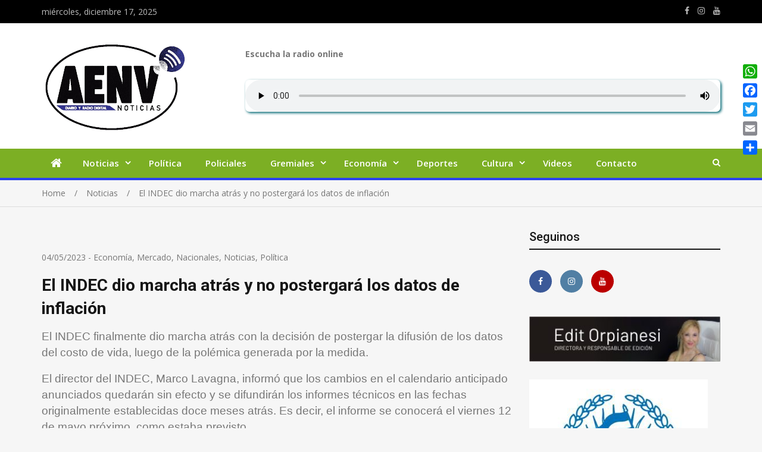

--- FILE ---
content_type: text/html; charset=UTF-8
request_url: http://asiesnuestravida.com.ar/el-indec-dio-marcha-atras-y-no-postergara-los-datos-de-inflacion/
body_size: 20188
content:
<!doctype html>
<html lang="es" itemscope itemtype="https://schema.org/BlogPosting">
<head>
<meta charset="UTF-8">
<meta name="viewport" content="width=device-width, initial-scale=1">
<link rel="profile" href="http://gmpg.org/xfn/11">

<meta name='robots' content='index, follow, max-image-preview:large, max-snippet:-1, max-video-preview:-1' />

	<!-- This site is optimized with the Yoast SEO plugin v26.6 - https://yoast.com/wordpress/plugins/seo/ -->
	<title>El INDEC dio marcha atrás y no postergará los datos de inflación - Así es nuestra vida</title>
	<link rel="canonical" href="https://asiesnuestravida.com.ar/el-indec-dio-marcha-atras-y-no-postergara-los-datos-de-inflacion/" />
	<meta property="og:locale" content="es_ES" />
	<meta property="og:type" content="article" />
	<meta property="og:title" content="El INDEC dio marcha atrás y no postergará los datos de inflación - Así es nuestra vida" />
	<meta property="og:description" content="El INDEC finalmente dio marcha atrás con la decisión de postergar la difusión de los datos del costo de vida, luego de la polémica generada por la medida. El director del INDEC, Marco Lavagna, informó que los cambios en el calendario anticipado anunciados quedarán sin efecto y se difundirán los informes técnicos en las fechas originalmente establecidas doce meses [&hellip;]" />
	<meta property="og:url" content="https://asiesnuestravida.com.ar/el-indec-dio-marcha-atras-y-no-postergara-los-datos-de-inflacion/" />
	<meta property="og:site_name" content="Así es nuestra vida" />
	<meta property="article:publisher" content="https://www.facebook.com/Eldiarioonline-101762851949344" />
	<meta property="article:published_time" content="2023-05-04T11:10:22+00:00" />
	<meta property="og:image" content="https://asiesnuestravida.com.ar/wp-content/uploads/2023/11/Proyecto-nuevo.jpg" />
	<meta property="og:image:width" content="1200" />
	<meta property="og:image:height" content="675" />
	<meta property="og:image:type" content="image/jpeg" />
	<meta name="author" content="Brian" />
	<meta name="twitter:card" content="summary_large_image" />
	<meta name="twitter:creator" content="@diarioonline7" />
	<meta name="twitter:site" content="@diarioonline7" />
	<meta name="twitter:label1" content="Escrito por" />
	<meta name="twitter:data1" content="Brian" />
	<meta name="twitter:label2" content="Tiempo de lectura" />
	<meta name="twitter:data2" content="2 minutos" />
	<script type="application/ld+json" class="yoast-schema-graph">{"@context":"https://schema.org","@graph":[{"@type":"Article","@id":"https://asiesnuestravida.com.ar/el-indec-dio-marcha-atras-y-no-postergara-los-datos-de-inflacion/#article","isPartOf":{"@id":"https://asiesnuestravida.com.ar/el-indec-dio-marcha-atras-y-no-postergara-los-datos-de-inflacion/"},"author":{"name":"Brian","@id":"https://asiesnuestravida.com.ar/#/schema/person/6dffd80f14240c7dfa3b53e0d1e3f8af"},"headline":"El INDEC dio marcha atrás y no postergará los datos de inflación","datePublished":"2023-05-04T11:10:22+00:00","mainEntityOfPage":{"@id":"https://asiesnuestravida.com.ar/el-indec-dio-marcha-atras-y-no-postergara-los-datos-de-inflacion/"},"wordCount":346,"publisher":{"@id":"https://asiesnuestravida.com.ar/#organization"},"articleSection":["Economía","Mercado","Nacionales","Noticias","Política"],"inLanguage":"es"},{"@type":"WebPage","@id":"https://asiesnuestravida.com.ar/el-indec-dio-marcha-atras-y-no-postergara-los-datos-de-inflacion/","url":"https://asiesnuestravida.com.ar/el-indec-dio-marcha-atras-y-no-postergara-los-datos-de-inflacion/","name":"El INDEC dio marcha atrás y no postergará los datos de inflación - Así es nuestra vida","isPartOf":{"@id":"https://asiesnuestravida.com.ar/#website"},"datePublished":"2023-05-04T11:10:22+00:00","breadcrumb":{"@id":"https://asiesnuestravida.com.ar/el-indec-dio-marcha-atras-y-no-postergara-los-datos-de-inflacion/#breadcrumb"},"inLanguage":"es","potentialAction":[{"@type":"ReadAction","target":["https://asiesnuestravida.com.ar/el-indec-dio-marcha-atras-y-no-postergara-los-datos-de-inflacion/"]}]},{"@type":"BreadcrumbList","@id":"https://asiesnuestravida.com.ar/el-indec-dio-marcha-atras-y-no-postergara-los-datos-de-inflacion/#breadcrumb","itemListElement":[{"@type":"ListItem","position":1,"name":"Portada","item":"https://asiesnuestravida.com.ar/"},{"@type":"ListItem","position":2,"name":"El INDEC dio marcha atrás y no postergará los datos de inflación"}]},{"@type":"WebSite","@id":"https://asiesnuestravida.com.ar/#website","url":"https://asiesnuestravida.com.ar/","name":"Así es nuestra vida","description":"Siempre Informado","publisher":{"@id":"https://asiesnuestravida.com.ar/#organization"},"potentialAction":[{"@type":"SearchAction","target":{"@type":"EntryPoint","urlTemplate":"https://asiesnuestravida.com.ar/?s={search_term_string}"},"query-input":{"@type":"PropertyValueSpecification","valueRequired":true,"valueName":"search_term_string"}}],"inLanguage":"es"},{"@type":"Organization","@id":"https://asiesnuestravida.com.ar/#organization","name":"Así es nuestra vida","url":"https://asiesnuestravida.com.ar/","logo":{"@type":"ImageObject","inLanguage":"es","@id":"https://asiesnuestravida.com.ar/#/schema/logo/image/","url":"https://asiesnuestravida.com.ar/wp-content/uploads/2023/01/cropped-logoredim.png","contentUrl":"https://asiesnuestravida.com.ar/wp-content/uploads/2023/01/cropped-logoredim.png","width":250,"height":167,"caption":"Así es nuestra vida"},"image":{"@id":"https://asiesnuestravida.com.ar/#/schema/logo/image/"},"sameAs":["https://www.facebook.com/Eldiarioonline-101762851949344","https://x.com/diarioonline7","https://www.instagram.com/eldiarioonline/"]},{"@type":"Person","@id":"https://asiesnuestravida.com.ar/#/schema/person/6dffd80f14240c7dfa3b53e0d1e3f8af","name":"Brian"}]}</script>
	<!-- / Yoast SEO plugin. -->


<link rel='dns-prefetch' href='//static.addtoany.com' />
<link rel='dns-prefetch' href='//fonts.googleapis.com' />
<link rel='dns-prefetch' href='//www.googletagmanager.com' />
<link rel='dns-prefetch' href='//pagead2.googlesyndication.com' />
<link rel="alternate" type="application/rss+xml" title="Así es nuestra vida &raquo; Feed" href="https://asiesnuestravida.com.ar/feed/" />
<link rel="alternate" type="application/rss+xml" title="Así es nuestra vida &raquo; Feed de los comentarios" href="https://asiesnuestravida.com.ar/comments/feed/" />
<!-- Google Tag Manager -->
<script>(function(w,d,s,l,i){w[l]=w[l]||[];w[l].push({'gtm.start':
new Date().getTime(),event:'gtm.js'});var f=d.getElementsByTagName(s)[0],
j=d.createElement(s),dl=l!='dataLayer'?'&l='+l:'';j.async=true;j.src=
'https://www.googletagmanager.com/gtm.js?id='+i+dl;f.parentNode.insertBefore(j,f);
})(window,document,'script','dataLayer','GTM-WG7D5MZ');</script>
<!-- End Google Tag Manager --><link rel="alternate" title="oEmbed (JSON)" type="application/json+oembed" href="https://asiesnuestravida.com.ar/wp-json/oembed/1.0/embed?url=https%3A%2F%2Fasiesnuestravida.com.ar%2Fel-indec-dio-marcha-atras-y-no-postergara-los-datos-de-inflacion%2F" />
<link rel="alternate" title="oEmbed (XML)" type="text/xml+oembed" href="https://asiesnuestravida.com.ar/wp-json/oembed/1.0/embed?url=https%3A%2F%2Fasiesnuestravida.com.ar%2Fel-indec-dio-marcha-atras-y-no-postergara-los-datos-de-inflacion%2F&#038;format=xml" />
<!-- asiesnuestravida.com.ar is managing ads with Advanced Ads 2.0.14 – https://wpadvancedads.com/ --><script id="asies-ready">
			window.advanced_ads_ready=function(e,a){a=a||"complete";var d=function(e){return"interactive"===a?"loading"!==e:"complete"===e};d(document.readyState)?e():document.addEventListener("readystatechange",(function(a){d(a.target.readyState)&&e()}),{once:"interactive"===a})},window.advanced_ads_ready_queue=window.advanced_ads_ready_queue||[];		</script>
		<style id='wp-img-auto-sizes-contain-inline-css' type='text/css'>
img:is([sizes=auto i],[sizes^="auto," i]){contain-intrinsic-size:3000px 1500px}
/*# sourceURL=wp-img-auto-sizes-contain-inline-css */
</style>
<style id='wp-emoji-styles-inline-css' type='text/css'>

	img.wp-smiley, img.emoji {
		display: inline !important;
		border: none !important;
		box-shadow: none !important;
		height: 1em !important;
		width: 1em !important;
		margin: 0 0.07em !important;
		vertical-align: -0.1em !important;
		background: none !important;
		padding: 0 !important;
	}
/*# sourceURL=wp-emoji-styles-inline-css */
</style>
<style id='wp-block-library-inline-css' type='text/css'>
:root{--wp-block-synced-color:#7a00df;--wp-block-synced-color--rgb:122,0,223;--wp-bound-block-color:var(--wp-block-synced-color);--wp-editor-canvas-background:#ddd;--wp-admin-theme-color:#007cba;--wp-admin-theme-color--rgb:0,124,186;--wp-admin-theme-color-darker-10:#006ba1;--wp-admin-theme-color-darker-10--rgb:0,107,160.5;--wp-admin-theme-color-darker-20:#005a87;--wp-admin-theme-color-darker-20--rgb:0,90,135;--wp-admin-border-width-focus:2px}@media (min-resolution:192dpi){:root{--wp-admin-border-width-focus:1.5px}}.wp-element-button{cursor:pointer}:root .has-very-light-gray-background-color{background-color:#eee}:root .has-very-dark-gray-background-color{background-color:#313131}:root .has-very-light-gray-color{color:#eee}:root .has-very-dark-gray-color{color:#313131}:root .has-vivid-green-cyan-to-vivid-cyan-blue-gradient-background{background:linear-gradient(135deg,#00d084,#0693e3)}:root .has-purple-crush-gradient-background{background:linear-gradient(135deg,#34e2e4,#4721fb 50%,#ab1dfe)}:root .has-hazy-dawn-gradient-background{background:linear-gradient(135deg,#faaca8,#dad0ec)}:root .has-subdued-olive-gradient-background{background:linear-gradient(135deg,#fafae1,#67a671)}:root .has-atomic-cream-gradient-background{background:linear-gradient(135deg,#fdd79a,#004a59)}:root .has-nightshade-gradient-background{background:linear-gradient(135deg,#330968,#31cdcf)}:root .has-midnight-gradient-background{background:linear-gradient(135deg,#020381,#2874fc)}:root{--wp--preset--font-size--normal:16px;--wp--preset--font-size--huge:42px}.has-regular-font-size{font-size:1em}.has-larger-font-size{font-size:2.625em}.has-normal-font-size{font-size:var(--wp--preset--font-size--normal)}.has-huge-font-size{font-size:var(--wp--preset--font-size--huge)}.has-text-align-center{text-align:center}.has-text-align-left{text-align:left}.has-text-align-right{text-align:right}.has-fit-text{white-space:nowrap!important}#end-resizable-editor-section{display:none}.aligncenter{clear:both}.items-justified-left{justify-content:flex-start}.items-justified-center{justify-content:center}.items-justified-right{justify-content:flex-end}.items-justified-space-between{justify-content:space-between}.screen-reader-text{border:0;clip-path:inset(50%);height:1px;margin:-1px;overflow:hidden;padding:0;position:absolute;width:1px;word-wrap:normal!important}.screen-reader-text:focus{background-color:#ddd;clip-path:none;color:#444;display:block;font-size:1em;height:auto;left:5px;line-height:normal;padding:15px 23px 14px;text-decoration:none;top:5px;width:auto;z-index:100000}html :where(.has-border-color){border-style:solid}html :where([style*=border-top-color]){border-top-style:solid}html :where([style*=border-right-color]){border-right-style:solid}html :where([style*=border-bottom-color]){border-bottom-style:solid}html :where([style*=border-left-color]){border-left-style:solid}html :where([style*=border-width]){border-style:solid}html :where([style*=border-top-width]){border-top-style:solid}html :where([style*=border-right-width]){border-right-style:solid}html :where([style*=border-bottom-width]){border-bottom-style:solid}html :where([style*=border-left-width]){border-left-style:solid}html :where(img[class*=wp-image-]){height:auto;max-width:100%}:where(figure){margin:0 0 1em}html :where(.is-position-sticky){--wp-admin--admin-bar--position-offset:var(--wp-admin--admin-bar--height,0px)}@media screen and (max-width:600px){html :where(.is-position-sticky){--wp-admin--admin-bar--position-offset:0px}}

/*# sourceURL=wp-block-library-inline-css */
</style><style id='wp-block-image-inline-css' type='text/css'>
.wp-block-image>a,.wp-block-image>figure>a{display:inline-block}.wp-block-image img{box-sizing:border-box;height:auto;max-width:100%;vertical-align:bottom}@media not (prefers-reduced-motion){.wp-block-image img.hide{visibility:hidden}.wp-block-image img.show{animation:show-content-image .4s}}.wp-block-image[style*=border-radius] img,.wp-block-image[style*=border-radius]>a{border-radius:inherit}.wp-block-image.has-custom-border img{box-sizing:border-box}.wp-block-image.aligncenter{text-align:center}.wp-block-image.alignfull>a,.wp-block-image.alignwide>a{width:100%}.wp-block-image.alignfull img,.wp-block-image.alignwide img{height:auto;width:100%}.wp-block-image .aligncenter,.wp-block-image .alignleft,.wp-block-image .alignright,.wp-block-image.aligncenter,.wp-block-image.alignleft,.wp-block-image.alignright{display:table}.wp-block-image .aligncenter>figcaption,.wp-block-image .alignleft>figcaption,.wp-block-image .alignright>figcaption,.wp-block-image.aligncenter>figcaption,.wp-block-image.alignleft>figcaption,.wp-block-image.alignright>figcaption{caption-side:bottom;display:table-caption}.wp-block-image .alignleft{float:left;margin:.5em 1em .5em 0}.wp-block-image .alignright{float:right;margin:.5em 0 .5em 1em}.wp-block-image .aligncenter{margin-left:auto;margin-right:auto}.wp-block-image :where(figcaption){margin-bottom:1em;margin-top:.5em}.wp-block-image.is-style-circle-mask img{border-radius:9999px}@supports ((-webkit-mask-image:none) or (mask-image:none)) or (-webkit-mask-image:none){.wp-block-image.is-style-circle-mask img{border-radius:0;-webkit-mask-image:url('data:image/svg+xml;utf8,<svg viewBox="0 0 100 100" xmlns="http://www.w3.org/2000/svg"><circle cx="50" cy="50" r="50"/></svg>');mask-image:url('data:image/svg+xml;utf8,<svg viewBox="0 0 100 100" xmlns="http://www.w3.org/2000/svg"><circle cx="50" cy="50" r="50"/></svg>');mask-mode:alpha;-webkit-mask-position:center;mask-position:center;-webkit-mask-repeat:no-repeat;mask-repeat:no-repeat;-webkit-mask-size:contain;mask-size:contain}}:root :where(.wp-block-image.is-style-rounded img,.wp-block-image .is-style-rounded img){border-radius:9999px}.wp-block-image figure{margin:0}.wp-lightbox-container{display:flex;flex-direction:column;position:relative}.wp-lightbox-container img{cursor:zoom-in}.wp-lightbox-container img:hover+button{opacity:1}.wp-lightbox-container button{align-items:center;backdrop-filter:blur(16px) saturate(180%);background-color:#5a5a5a40;border:none;border-radius:4px;cursor:zoom-in;display:flex;height:20px;justify-content:center;opacity:0;padding:0;position:absolute;right:16px;text-align:center;top:16px;width:20px;z-index:100}@media not (prefers-reduced-motion){.wp-lightbox-container button{transition:opacity .2s ease}}.wp-lightbox-container button:focus-visible{outline:3px auto #5a5a5a40;outline:3px auto -webkit-focus-ring-color;outline-offset:3px}.wp-lightbox-container button:hover{cursor:pointer;opacity:1}.wp-lightbox-container button:focus{opacity:1}.wp-lightbox-container button:focus,.wp-lightbox-container button:hover,.wp-lightbox-container button:not(:hover):not(:active):not(.has-background){background-color:#5a5a5a40;border:none}.wp-lightbox-overlay{box-sizing:border-box;cursor:zoom-out;height:100vh;left:0;overflow:hidden;position:fixed;top:0;visibility:hidden;width:100%;z-index:100000}.wp-lightbox-overlay .close-button{align-items:center;cursor:pointer;display:flex;justify-content:center;min-height:40px;min-width:40px;padding:0;position:absolute;right:calc(env(safe-area-inset-right) + 16px);top:calc(env(safe-area-inset-top) + 16px);z-index:5000000}.wp-lightbox-overlay .close-button:focus,.wp-lightbox-overlay .close-button:hover,.wp-lightbox-overlay .close-button:not(:hover):not(:active):not(.has-background){background:none;border:none}.wp-lightbox-overlay .lightbox-image-container{height:var(--wp--lightbox-container-height);left:50%;overflow:hidden;position:absolute;top:50%;transform:translate(-50%,-50%);transform-origin:top left;width:var(--wp--lightbox-container-width);z-index:9999999999}.wp-lightbox-overlay .wp-block-image{align-items:center;box-sizing:border-box;display:flex;height:100%;justify-content:center;margin:0;position:relative;transform-origin:0 0;width:100%;z-index:3000000}.wp-lightbox-overlay .wp-block-image img{height:var(--wp--lightbox-image-height);min-height:var(--wp--lightbox-image-height);min-width:var(--wp--lightbox-image-width);width:var(--wp--lightbox-image-width)}.wp-lightbox-overlay .wp-block-image figcaption{display:none}.wp-lightbox-overlay button{background:none;border:none}.wp-lightbox-overlay .scrim{background-color:#fff;height:100%;opacity:.9;position:absolute;width:100%;z-index:2000000}.wp-lightbox-overlay.active{visibility:visible}@media not (prefers-reduced-motion){.wp-lightbox-overlay.active{animation:turn-on-visibility .25s both}.wp-lightbox-overlay.active img{animation:turn-on-visibility .35s both}.wp-lightbox-overlay.show-closing-animation:not(.active){animation:turn-off-visibility .35s both}.wp-lightbox-overlay.show-closing-animation:not(.active) img{animation:turn-off-visibility .25s both}.wp-lightbox-overlay.zoom.active{animation:none;opacity:1;visibility:visible}.wp-lightbox-overlay.zoom.active .lightbox-image-container{animation:lightbox-zoom-in .4s}.wp-lightbox-overlay.zoom.active .lightbox-image-container img{animation:none}.wp-lightbox-overlay.zoom.active .scrim{animation:turn-on-visibility .4s forwards}.wp-lightbox-overlay.zoom.show-closing-animation:not(.active){animation:none}.wp-lightbox-overlay.zoom.show-closing-animation:not(.active) .lightbox-image-container{animation:lightbox-zoom-out .4s}.wp-lightbox-overlay.zoom.show-closing-animation:not(.active) .lightbox-image-container img{animation:none}.wp-lightbox-overlay.zoom.show-closing-animation:not(.active) .scrim{animation:turn-off-visibility .4s forwards}}@keyframes show-content-image{0%{visibility:hidden}99%{visibility:hidden}to{visibility:visible}}@keyframes turn-on-visibility{0%{opacity:0}to{opacity:1}}@keyframes turn-off-visibility{0%{opacity:1;visibility:visible}99%{opacity:0;visibility:visible}to{opacity:0;visibility:hidden}}@keyframes lightbox-zoom-in{0%{transform:translate(calc((-100vw + var(--wp--lightbox-scrollbar-width))/2 + var(--wp--lightbox-initial-left-position)),calc(-50vh + var(--wp--lightbox-initial-top-position))) scale(var(--wp--lightbox-scale))}to{transform:translate(-50%,-50%) scale(1)}}@keyframes lightbox-zoom-out{0%{transform:translate(-50%,-50%) scale(1);visibility:visible}99%{visibility:visible}to{transform:translate(calc((-100vw + var(--wp--lightbox-scrollbar-width))/2 + var(--wp--lightbox-initial-left-position)),calc(-50vh + var(--wp--lightbox-initial-top-position))) scale(var(--wp--lightbox-scale));visibility:hidden}}
/*# sourceURL=http://asiesnuestravida.com.ar/wp-includes/blocks/image/style.min.css */
</style>
<style id='wp-block-paragraph-inline-css' type='text/css'>
.is-small-text{font-size:.875em}.is-regular-text{font-size:1em}.is-large-text{font-size:2.25em}.is-larger-text{font-size:3em}.has-drop-cap:not(:focus):first-letter{float:left;font-size:8.4em;font-style:normal;font-weight:100;line-height:.68;margin:.05em .1em 0 0;text-transform:uppercase}body.rtl .has-drop-cap:not(:focus):first-letter{float:none;margin-left:.1em}p.has-drop-cap.has-background{overflow:hidden}:root :where(p.has-background){padding:1.25em 2.375em}:where(p.has-text-color:not(.has-link-color)) a{color:inherit}p.has-text-align-left[style*="writing-mode:vertical-lr"],p.has-text-align-right[style*="writing-mode:vertical-rl"]{rotate:180deg}
/*# sourceURL=http://asiesnuestravida.com.ar/wp-includes/blocks/paragraph/style.min.css */
</style>
<style id='global-styles-inline-css' type='text/css'>
:root{--wp--preset--aspect-ratio--square: 1;--wp--preset--aspect-ratio--4-3: 4/3;--wp--preset--aspect-ratio--3-4: 3/4;--wp--preset--aspect-ratio--3-2: 3/2;--wp--preset--aspect-ratio--2-3: 2/3;--wp--preset--aspect-ratio--16-9: 16/9;--wp--preset--aspect-ratio--9-16: 9/16;--wp--preset--color--black: #000000;--wp--preset--color--cyan-bluish-gray: #abb8c3;--wp--preset--color--white: #ffffff;--wp--preset--color--pale-pink: #f78da7;--wp--preset--color--vivid-red: #cf2e2e;--wp--preset--color--luminous-vivid-orange: #ff6900;--wp--preset--color--luminous-vivid-amber: #fcb900;--wp--preset--color--light-green-cyan: #7bdcb5;--wp--preset--color--vivid-green-cyan: #00d084;--wp--preset--color--pale-cyan-blue: #8ed1fc;--wp--preset--color--vivid-cyan-blue: #0693e3;--wp--preset--color--vivid-purple: #9b51e0;--wp--preset--gradient--vivid-cyan-blue-to-vivid-purple: linear-gradient(135deg,rgb(6,147,227) 0%,rgb(155,81,224) 100%);--wp--preset--gradient--light-green-cyan-to-vivid-green-cyan: linear-gradient(135deg,rgb(122,220,180) 0%,rgb(0,208,130) 100%);--wp--preset--gradient--luminous-vivid-amber-to-luminous-vivid-orange: linear-gradient(135deg,rgb(252,185,0) 0%,rgb(255,105,0) 100%);--wp--preset--gradient--luminous-vivid-orange-to-vivid-red: linear-gradient(135deg,rgb(255,105,0) 0%,rgb(207,46,46) 100%);--wp--preset--gradient--very-light-gray-to-cyan-bluish-gray: linear-gradient(135deg,rgb(238,238,238) 0%,rgb(169,184,195) 100%);--wp--preset--gradient--cool-to-warm-spectrum: linear-gradient(135deg,rgb(74,234,220) 0%,rgb(151,120,209) 20%,rgb(207,42,186) 40%,rgb(238,44,130) 60%,rgb(251,105,98) 80%,rgb(254,248,76) 100%);--wp--preset--gradient--blush-light-purple: linear-gradient(135deg,rgb(255,206,236) 0%,rgb(152,150,240) 100%);--wp--preset--gradient--blush-bordeaux: linear-gradient(135deg,rgb(254,205,165) 0%,rgb(254,45,45) 50%,rgb(107,0,62) 100%);--wp--preset--gradient--luminous-dusk: linear-gradient(135deg,rgb(255,203,112) 0%,rgb(199,81,192) 50%,rgb(65,88,208) 100%);--wp--preset--gradient--pale-ocean: linear-gradient(135deg,rgb(255,245,203) 0%,rgb(182,227,212) 50%,rgb(51,167,181) 100%);--wp--preset--gradient--electric-grass: linear-gradient(135deg,rgb(202,248,128) 0%,rgb(113,206,126) 100%);--wp--preset--gradient--midnight: linear-gradient(135deg,rgb(2,3,129) 0%,rgb(40,116,252) 100%);--wp--preset--font-size--small: 13px;--wp--preset--font-size--medium: 20px;--wp--preset--font-size--large: 36px;--wp--preset--font-size--x-large: 42px;--wp--preset--spacing--20: 0.44rem;--wp--preset--spacing--30: 0.67rem;--wp--preset--spacing--40: 1rem;--wp--preset--spacing--50: 1.5rem;--wp--preset--spacing--60: 2.25rem;--wp--preset--spacing--70: 3.38rem;--wp--preset--spacing--80: 5.06rem;--wp--preset--shadow--natural: 6px 6px 9px rgba(0, 0, 0, 0.2);--wp--preset--shadow--deep: 12px 12px 50px rgba(0, 0, 0, 0.4);--wp--preset--shadow--sharp: 6px 6px 0px rgba(0, 0, 0, 0.2);--wp--preset--shadow--outlined: 6px 6px 0px -3px rgb(255, 255, 255), 6px 6px rgb(0, 0, 0);--wp--preset--shadow--crisp: 6px 6px 0px rgb(0, 0, 0);}:where(.is-layout-flex){gap: 0.5em;}:where(.is-layout-grid){gap: 0.5em;}body .is-layout-flex{display: flex;}.is-layout-flex{flex-wrap: wrap;align-items: center;}.is-layout-flex > :is(*, div){margin: 0;}body .is-layout-grid{display: grid;}.is-layout-grid > :is(*, div){margin: 0;}:where(.wp-block-columns.is-layout-flex){gap: 2em;}:where(.wp-block-columns.is-layout-grid){gap: 2em;}:where(.wp-block-post-template.is-layout-flex){gap: 1.25em;}:where(.wp-block-post-template.is-layout-grid){gap: 1.25em;}.has-black-color{color: var(--wp--preset--color--black) !important;}.has-cyan-bluish-gray-color{color: var(--wp--preset--color--cyan-bluish-gray) !important;}.has-white-color{color: var(--wp--preset--color--white) !important;}.has-pale-pink-color{color: var(--wp--preset--color--pale-pink) !important;}.has-vivid-red-color{color: var(--wp--preset--color--vivid-red) !important;}.has-luminous-vivid-orange-color{color: var(--wp--preset--color--luminous-vivid-orange) !important;}.has-luminous-vivid-amber-color{color: var(--wp--preset--color--luminous-vivid-amber) !important;}.has-light-green-cyan-color{color: var(--wp--preset--color--light-green-cyan) !important;}.has-vivid-green-cyan-color{color: var(--wp--preset--color--vivid-green-cyan) !important;}.has-pale-cyan-blue-color{color: var(--wp--preset--color--pale-cyan-blue) !important;}.has-vivid-cyan-blue-color{color: var(--wp--preset--color--vivid-cyan-blue) !important;}.has-vivid-purple-color{color: var(--wp--preset--color--vivid-purple) !important;}.has-black-background-color{background-color: var(--wp--preset--color--black) !important;}.has-cyan-bluish-gray-background-color{background-color: var(--wp--preset--color--cyan-bluish-gray) !important;}.has-white-background-color{background-color: var(--wp--preset--color--white) !important;}.has-pale-pink-background-color{background-color: var(--wp--preset--color--pale-pink) !important;}.has-vivid-red-background-color{background-color: var(--wp--preset--color--vivid-red) !important;}.has-luminous-vivid-orange-background-color{background-color: var(--wp--preset--color--luminous-vivid-orange) !important;}.has-luminous-vivid-amber-background-color{background-color: var(--wp--preset--color--luminous-vivid-amber) !important;}.has-light-green-cyan-background-color{background-color: var(--wp--preset--color--light-green-cyan) !important;}.has-vivid-green-cyan-background-color{background-color: var(--wp--preset--color--vivid-green-cyan) !important;}.has-pale-cyan-blue-background-color{background-color: var(--wp--preset--color--pale-cyan-blue) !important;}.has-vivid-cyan-blue-background-color{background-color: var(--wp--preset--color--vivid-cyan-blue) !important;}.has-vivid-purple-background-color{background-color: var(--wp--preset--color--vivid-purple) !important;}.has-black-border-color{border-color: var(--wp--preset--color--black) !important;}.has-cyan-bluish-gray-border-color{border-color: var(--wp--preset--color--cyan-bluish-gray) !important;}.has-white-border-color{border-color: var(--wp--preset--color--white) !important;}.has-pale-pink-border-color{border-color: var(--wp--preset--color--pale-pink) !important;}.has-vivid-red-border-color{border-color: var(--wp--preset--color--vivid-red) !important;}.has-luminous-vivid-orange-border-color{border-color: var(--wp--preset--color--luminous-vivid-orange) !important;}.has-luminous-vivid-amber-border-color{border-color: var(--wp--preset--color--luminous-vivid-amber) !important;}.has-light-green-cyan-border-color{border-color: var(--wp--preset--color--light-green-cyan) !important;}.has-vivid-green-cyan-border-color{border-color: var(--wp--preset--color--vivid-green-cyan) !important;}.has-pale-cyan-blue-border-color{border-color: var(--wp--preset--color--pale-cyan-blue) !important;}.has-vivid-cyan-blue-border-color{border-color: var(--wp--preset--color--vivid-cyan-blue) !important;}.has-vivid-purple-border-color{border-color: var(--wp--preset--color--vivid-purple) !important;}.has-vivid-cyan-blue-to-vivid-purple-gradient-background{background: var(--wp--preset--gradient--vivid-cyan-blue-to-vivid-purple) !important;}.has-light-green-cyan-to-vivid-green-cyan-gradient-background{background: var(--wp--preset--gradient--light-green-cyan-to-vivid-green-cyan) !important;}.has-luminous-vivid-amber-to-luminous-vivid-orange-gradient-background{background: var(--wp--preset--gradient--luminous-vivid-amber-to-luminous-vivid-orange) !important;}.has-luminous-vivid-orange-to-vivid-red-gradient-background{background: var(--wp--preset--gradient--luminous-vivid-orange-to-vivid-red) !important;}.has-very-light-gray-to-cyan-bluish-gray-gradient-background{background: var(--wp--preset--gradient--very-light-gray-to-cyan-bluish-gray) !important;}.has-cool-to-warm-spectrum-gradient-background{background: var(--wp--preset--gradient--cool-to-warm-spectrum) !important;}.has-blush-light-purple-gradient-background{background: var(--wp--preset--gradient--blush-light-purple) !important;}.has-blush-bordeaux-gradient-background{background: var(--wp--preset--gradient--blush-bordeaux) !important;}.has-luminous-dusk-gradient-background{background: var(--wp--preset--gradient--luminous-dusk) !important;}.has-pale-ocean-gradient-background{background: var(--wp--preset--gradient--pale-ocean) !important;}.has-electric-grass-gradient-background{background: var(--wp--preset--gradient--electric-grass) !important;}.has-midnight-gradient-background{background: var(--wp--preset--gradient--midnight) !important;}.has-small-font-size{font-size: var(--wp--preset--font-size--small) !important;}.has-medium-font-size{font-size: var(--wp--preset--font-size--medium) !important;}.has-large-font-size{font-size: var(--wp--preset--font-size--large) !important;}.has-x-large-font-size{font-size: var(--wp--preset--font-size--x-large) !important;}
/*# sourceURL=global-styles-inline-css */
</style>

<style id='classic-theme-styles-inline-css' type='text/css'>
/*! This file is auto-generated */
.wp-block-button__link{color:#fff;background-color:#32373c;border-radius:9999px;box-shadow:none;text-decoration:none;padding:calc(.667em + 2px) calc(1.333em + 2px);font-size:1.125em}.wp-block-file__button{background:#32373c;color:#fff;text-decoration:none}
/*# sourceURL=/wp-includes/css/classic-themes.min.css */
</style>
<link rel='stylesheet' id='jquery-meanmenu-css' href='http://asiesnuestravida.com.ar/wp-content/themes/asies/assets/css/meanmenu.css?ver=2.0.2' type='text/css' media='all' />
<link rel='stylesheet' id='jquery-slick-css' href='http://asiesnuestravida.com.ar/wp-content/themes/asies/assets/css/slick.css?ver=1.6.0' type='text/css' media='all' />
<link rel='stylesheet' id='chld_thm_cfg_parent-css' href='http://asiesnuestravida.com.ar/wp-content/themes/asies/style.css?ver=6.9' type='text/css' media='all' />
<link rel='stylesheet' id='mega-magazine-style-css' href='http://asiesnuestravida.com.ar/wp-content/themes/asies-child/style.css?ver=6.9' type='text/css' media='all' />
<link rel='stylesheet' id='font-awesome-css' href='http://asiesnuestravida.com.ar/wp-content/themes/asies/assets/css/font-awesome.min.css?ver=4.7.0' type='text/css' media='all' />
<link rel='stylesheet' id='mega-magazine-font-css' href='https://fonts.googleapis.com/css?family=Roboto%3A100%2C100i%2C300%2C300i%2C400%2C400i%2C500%2C500i%2C700%2C700i%7COpen+Sans%3A400%2C400i%2C600%2C600i%2C700%2C700i&#038;subset=latin%2Clatin-ext' type='text/css' media='all' />
<link rel='stylesheet' id='addtoany-css' href='http://asiesnuestravida.com.ar/wp-content/plugins/add-to-any/addtoany.min.css?ver=1.16' type='text/css' media='all' />
<style id='addtoany-inline-css' type='text/css'>
@media screen and (max-width:980px){
.a2a_floating_style.a2a_vertical_style{display:none;}
}
@media screen and (min-width:981px){
.a2a_floating_style.a2a_default_style{display:none;}
}
/*# sourceURL=addtoany-inline-css */
</style>
<link rel='stylesheet' id='__EPYT__style-css' href='http://asiesnuestravida.com.ar/wp-content/plugins/youtube-embed-plus/styles/ytprefs.min.css?ver=14.2.3.3' type='text/css' media='all' />
<style id='__EPYT__style-inline-css' type='text/css'>

                .epyt-gallery-thumb {
                        width: 33.333%;
                }
                
/*# sourceURL=__EPYT__style-inline-css */
</style>
<script type="text/javascript" id="addtoany-core-js-before">
/* <![CDATA[ */
window.a2a_config=window.a2a_config||{};a2a_config.callbacks=[];a2a_config.overlays=[];a2a_config.templates={};a2a_localize = {
	Share: "Compartir",
	Save: "Guardar",
	Subscribe: "Suscribir",
	Email: "Correo electrónico",
	Bookmark: "Marcador",
	ShowAll: "Mostrar todo",
	ShowLess: "Mostrar menos",
	FindServices: "Encontrar servicio(s)",
	FindAnyServiceToAddTo: "Encuentra al instante cualquier servicio para añadir a",
	PoweredBy: "Funciona con",
	ShareViaEmail: "Compartir por correo electrónico",
	SubscribeViaEmail: "Suscribirse a través de correo electrónico",
	BookmarkInYourBrowser: "Añadir a marcadores de tu navegador",
	BookmarkInstructions: "Presiona «Ctrl+D» o «\u2318+D» para añadir esta página a marcadores",
	AddToYourFavorites: "Añadir a tus favoritos",
	SendFromWebOrProgram: "Enviar desde cualquier dirección o programa de correo electrónico ",
	EmailProgram: "Programa de correo electrónico",
	More: "Más&#8230;",
	ThanksForSharing: "¡Gracias por compartir!",
	ThanksForFollowing: "¡Gracias por seguirnos!"
};


//# sourceURL=addtoany-core-js-before
/* ]]> */
</script>
<script type="text/javascript" defer src="https://static.addtoany.com/menu/page.js" id="addtoany-core-js"></script>
<script type="text/javascript" src="http://asiesnuestravida.com.ar/wp-includes/js/jquery/jquery.min.js?ver=3.7.1" id="jquery-core-js"></script>
<script type="text/javascript" src="http://asiesnuestravida.com.ar/wp-includes/js/jquery/jquery-migrate.min.js?ver=3.4.1" id="jquery-migrate-js"></script>
<script type="text/javascript" defer src="http://asiesnuestravida.com.ar/wp-content/plugins/add-to-any/addtoany.min.js?ver=1.1" id="addtoany-jquery-js"></script>
<script type="text/javascript" id="__ytprefs__-js-extra">
/* <![CDATA[ */
var _EPYT_ = {"ajaxurl":"https://asiesnuestravida.com.ar/wp-admin/admin-ajax.php","security":"b80b73fec8","gallery_scrolloffset":"20","eppathtoscripts":"http://asiesnuestravida.com.ar/wp-content/plugins/youtube-embed-plus/scripts/","eppath":"http://asiesnuestravida.com.ar/wp-content/plugins/youtube-embed-plus/","epresponsiveselector":"[\"iframe.__youtube_prefs_widget__\"]","epdovol":"1","version":"14.2.3.3","evselector":"iframe.__youtube_prefs__[src], iframe[src*=\"youtube.com/embed/\"], iframe[src*=\"youtube-nocookie.com/embed/\"]","ajax_compat":"","maxres_facade":"eager","ytapi_load":"light","pause_others":"","stopMobileBuffer":"1","facade_mode":"","not_live_on_channel":""};
//# sourceURL=__ytprefs__-js-extra
/* ]]> */
</script>
<script type="text/javascript" src="http://asiesnuestravida.com.ar/wp-content/plugins/youtube-embed-plus/scripts/ytprefs.min.js?ver=14.2.3.3" id="__ytprefs__-js"></script>

<!-- OG: 3.3.0 -->
<meta property="og:image" content="https://asiesnuestravida.com.ar/wp-content/uploads/2023/01/cropped-AENV-DIARIO-Y-RADIO-DIGITAL-SIII.png"><meta property="og:description" content="El INDEC finalmente dio marcha atrás con la decisión de postergar la difusión de los datos del costo de vida, luego de la polémica generada por la medida. El director del INDEC, Marco Lavagna, informó que los cambios en el calendario anticipado anunciados quedarán sin efecto y se difundirán los informes técnicos en las fechas originalmente establecidas doce meses..."><meta property="og:type" content="article"><meta property="og:locale" content="es"><meta property="og:site_name" content="Así es nuestra vida"><meta property="og:title" content="El INDEC dio marcha atrás y no postergará los datos de inflación"><meta property="og:url" content="https://asiesnuestravida.com.ar/el-indec-dio-marcha-atras-y-no-postergara-los-datos-de-inflacion/"><meta property="og:updated_time" content="2023-05-04T08:10:22-03:00">
<meta property="article:published_time" content="2023-05-04T11:10:22+00:00"><meta property="article:modified_time" content="2023-05-04T11:10:22+00:00"><meta property="article:section" content="Economía"><meta property="article:section" content="Mercado"><meta property="article:section" content="Nacionales"><meta property="article:section" content="Noticias"><meta property="article:section" content="Política"><meta property="article:author:first_name" content="Brian"><meta property="article:author:username" content="Brian">
<meta property="twitter:partner" content="ogwp"><meta property="twitter:card" content="summary"><meta property="twitter:title" content="El INDEC dio marcha atrás y no postergará los datos de inflación"><meta property="twitter:description" content="El INDEC finalmente dio marcha atrás con la decisión de postergar la difusión de los datos del costo de vida, luego de la polémica generada por la medida. El director del INDEC, Marco Lavagna,..."><meta property="twitter:url" content="https://asiesnuestravida.com.ar/el-indec-dio-marcha-atras-y-no-postergara-los-datos-de-inflacion/">
<meta itemprop="image" content="https://asiesnuestravida.com.ar/wp-content/uploads/2023/01/cropped-AENV-DIARIO-Y-RADIO-DIGITAL-SIII.png"><meta itemprop="name" content="El INDEC dio marcha atrás y no postergará los datos de inflación"><meta itemprop="description" content="El INDEC finalmente dio marcha atrás con la decisión de postergar la difusión de los datos del costo de vida, luego de la polémica generada por la medida. El director del INDEC, Marco Lavagna, informó que los cambios en el calendario anticipado anunciados quedarán sin efecto y se difundirán los informes técnicos en las fechas originalmente establecidas doce meses..."><meta itemprop="datePublished" content="2023-05-04"><meta itemprop="dateModified" content="2023-05-04T11:10:22+00:00"><meta itemprop="author" content="Brian">
<meta property="profile:first_name" content="Brian"><meta property="profile:username" content="Brian">
<!-- /OG -->

<link rel="https://api.w.org/" href="https://asiesnuestravida.com.ar/wp-json/" /><link rel="alternate" title="JSON" type="application/json" href="https://asiesnuestravida.com.ar/wp-json/wp/v2/posts/53352" /><link rel="EditURI" type="application/rsd+xml" title="RSD" href="https://asiesnuestravida.com.ar/xmlrpc.php?rsd" />
<meta name="generator" content="WordPress 6.9" />
<link rel='shortlink' href='https://asiesnuestravida.com.ar/?p=53352' />
<meta name="generator" content="Site Kit by Google 1.168.0" /><!-- Analytics by WP Statistics - https://wp-statistics.com -->

        <style type="text/css">
	            	</style>
    	               
            
        <style type="text/css">
            a,
            a:visited,
            a:hover,
            a:focus,
            a:active,
            .site-title a,
            button:hover,
            .comment-reply-link:hover,
            a.button:hover,
            input[type="button"]:hover,
            input[type="reset"]:hover,
            input[type="submit"]:hover,
            .home.page .header-collapse ul li a:hover,
            .entry-meta > span::before,
            .entry-footer > span::before,
            .single-post-meta > span::before,
            a.comment-reply-link:hover,
            .breaking-news-wrap ul.slick-slider .slick-prev:before,
            .breaking-news-wrap ul.slick-slider .slick-next:before,
            .post .content-wrap .entry-header h2.entry-title a,
            .search-results #primary article  h2.entry-title a,
            .post .content-wrap a:hover,
            .search-results #primary article .content-wrap a:hover,
            .post .content-wrap .posted-date a:hover,
            .posted-date a:hover,
            .post .content-wrap .cat-links a:hover,
            .pagination .nav-links .page-numbers.current,
            .pagination .nav-links .page-numbers:hover,
            .sidebar .news-item .news-text-wrap h2 a:hover, 
            .sidebar .news-item .news-text-wrap h3 a:hover, 
            .news-item.layout-two .news-text-wrap h3 a:hover,
            .page-title h2 span,
            .post-navigation  .nav-previous:hover a,
            .post-navigation  .nav-next:hover a,
            .post-navigation  .nav-previous:hover:before,
            .post-navigation  .nav-next:hover:after,
            .mega-about-author-wrap .author-content-wrap a.authors-more-posts,
            .mega-related-posts-wrap.carousel-enabled .news-item .news-text-wrap h2 a:hover, 
            .mega-related-posts-wrap.carousel-enabled .news-item .news-text-wrap h3 a:hover{
                color: #2a41ed;
            }

            button,
            .comment-reply-link,
             a.button, input[type="button"],
             input[type="reset"],
             input[type="submit"],
             .comment-navigation .nav-previous,
             .posts-navigation .nav-previous,
             .comment-navigation .nav-next,
             .posts-navigation .nav-next,
             #infinite-handle span,
             .nav-links .page-numbers.current,
             .nav-links a.page-numbers:hover,
             .comment-reply-link,
             .home-icon.home-active a,
             .main-navigation li.current-menu-item,
             .search-box form button[type="submit"],
             .pagination .nav-links .page-numbers,
             .widget_search button[type="submit"],
             .search-no-results .no-results.not-found form.search-form input[type="submit"],
             .search-no-results .no-results.not-found form.search-form button[type="submit"],
             .search-no-results .no-results.not-found  form.search-form input[type="submit"]:hover,
             .search-no-results .no-results.not-found form.search-form button[type="submit"]:hover,
             .error-404.not-found  form.search-form input[type="submit"],
             .error-404.not-found  form.search-form button[type="submit"],
             .error-404.not-found  form.search-form input[type="submit"]:hover,
             .error-404.not-found  form.search-form button[type="submit"]:hover,
             .mean-container .mean-nav ul li a,
             .gotop {
                background: #2a41ed;
            }

            button,
            .comment-reply-link,
             a.button, input[type="button"],
             input[type="reset"],
             input[type="submit"],
             button:hover,
             .comment-reply-link,
             a.button:hover,
             input[type="button"]:hover,
             input[type="reset"]:hover,
             input[type="submit"]:hover,
             .nav-links .page-numbers.current,
             .nav-links a.page-numbers:hover,
             .pagination .nav-links .page-numbers {
                border-color: #2a41ed;
            }

            blockquote {
                border-left-color:#2a41ed;
            }

            .main-navigation ul ul {
                border-top-color: #2a41ed;
            }

            .main-navigation-holder{
                border-bottom-color: #2a41ed;
            }

        </style>

        
<!-- Metaetiquetas de Google AdSense añadidas por Site Kit -->
<meta name="google-adsense-platform-account" content="ca-host-pub-2644536267352236">
<meta name="google-adsense-platform-domain" content="sitekit.withgoogle.com">
<!-- Acabar con las metaetiquetas de Google AdSense añadidas por Site Kit -->

<!-- Fragmento de código de Google Adsense añadido por Site Kit -->
<script type="text/javascript" async="async" src="https://pagead2.googlesyndication.com/pagead/js/adsbygoogle.js?client=ca-pub-2285628402336822&amp;host=ca-host-pub-2644536267352236" crossorigin="anonymous"></script>

<!-- Final del fragmento de código de Google Adsense añadido por Site Kit -->
<link rel="icon" href="https://asiesnuestravida.com.ar/wp-content/uploads/2023/01/cropped-AENV-DIARIO-Y-RADIO-DIGITAL-SIII-32x32.png" sizes="32x32" />
<link rel="icon" href="https://asiesnuestravida.com.ar/wp-content/uploads/2023/01/cropped-AENV-DIARIO-Y-RADIO-DIGITAL-SIII-192x192.png" sizes="192x192" />
<link rel="apple-touch-icon" href="https://asiesnuestravida.com.ar/wp-content/uploads/2023/01/cropped-AENV-DIARIO-Y-RADIO-DIGITAL-SIII-180x180.png" />
<meta name="msapplication-TileImage" content="https://asiesnuestravida.com.ar/wp-content/uploads/2023/01/cropped-AENV-DIARIO-Y-RADIO-DIGITAL-SIII-270x270.png" />
		<style type="text/css" id="wp-custom-css">
			a {color:#12428b;}

.post .content-wrap .entry-header h2.entry-title a, .search-results #primary article h2.entry-title a, .post .content-wrap .entry-header h3.entry-title a, .search-results #primary article h3.entry-title a {
    font-size: 20px;
    font-weight: 400;
    color: #12428b;
}
.mega-cat-6 .section-title .widget-title, .mega-cat-6 .section-title .widget-title a {
    color: #12428b;
}
.mega-cat-6 .section-title {
    border-bottom-color: #12428b;
}
.section-title {
    padding-bottom: 10px;
    border-bottom: 2px solid #12428b;
    margin-bottom: 25px;
}
.mega-cat-4 .section-title .widget-title, .mega-cat-4 .section-title .widget-title a {
    color: #12428b;
}
.mega-cat-4 .section-title {
    border-bottom-color: #12428b;
}
.mega-cat-3 .section-title .widget-title, .mega-cat-3 .section-title .widget-title a {
    color: #12428b;
}
.mega-cat-3 .section-title {
    border-bottom-color: #12428b;
}

.main-navigation-holder {
    background: #7caf24;   
}		</style>
		</head>

<body class="wp-singular post-template-default single single-post postid-53352 single-format-standard wp-custom-logo wp-theme-asies wp-child-theme-asies-child sticky-sidebar-enabled layout-right-sidebar aa-prefix-asies-">
<!-- Google Tag Manager (noscript) -->
<noscript><iframe src="https://www.googletagmanager.com/ns.html?id=GTM-WG7D5MZ"
height="0" width="0" style="display:none;visibility:hidden"></iframe></noscript>
<!-- End Google Tag Manager (noscript) --><div id="page" class="site">
		<header id="masthead" class="site-header advertisement-active" role="banner">
		
			<div class="top-bar">
	            <div class="container">
	                <div class="top-bar-inner">

	                	
	                		<span class="top-bar-date">miércoles, diciembre 17, 2025</span>

	                		<div class="widget social-widgets">            <ul>
              
                        <li><a target="_blank" href="https://m.facebook.com/asiesnuestravidaros">https://m.facebook.com/asiesnuestravidaros</a></li>

                    
                        <li><a target="_blank" href="https://www.instagram.com/edit.orpianesi.aenv/">https://www.instagram.com/edit.orpianesi.aenv/</a></li>

                    
                        <li><a target="_blank" href="https://youtube.com/channel/UCmkMFHctKadJy3U4vtAGa8g">https://youtube.com/channel/UCmkMFHctKadJy3U4vtAGa8g</a></li>

                                </ul> 

            </div>
	                </div><!-- .top-bar-inner -->   
	            </div>
			</div>
			
		<div class="mid-header">
			<div class="container">
				<div class="mid-header-inner">
					<div class="site-branding">
		              	<a href="https://asiesnuestravida.com.ar/" class="custom-logo-link" rel="home"><img width="250" height="167" src="https://asiesnuestravida.com.ar/wp-content/uploads/2023/01/cropped-logoredim.png" class="custom-logo" alt="Así es nuestra vida" decoding="async" srcset="https://asiesnuestravida.com.ar/wp-content/uploads/2023/01/cropped-logoredim.png 250w, https://asiesnuestravida.com.ar/wp-content/uploads/2023/01/cropped-logoredim-150x100.png 150w" sizes="(max-width: 250px) 100vw, 250px" /></a>				   </div><!-- .site-branding -->

					
						<div class="header-advertisement">

							<div id="block-7" class="widget widget_block widget_text">
<p><strong>Escucha la radio online</strong></p>
</div><div id="block-5" class="widget widget_block"><!-- Inicio. radio hosting republicahosting.com html5 player -->

<!-- Licencia: GRATIS-XDF4543ERF -->
<style type="text/css">

audio
{
width: 100%;-webkit-transition:all 0.5s linear;
-moz-transition:all 0.5s linear;
-o-transition:all 0.5s linear;
transition:all 0.5s linear;
-moz-box-shadow: 2px 2px 4px 0px #006773;
-webkit-box-shadow: 2px 2px 4px 0px #006773;
box-shadow: 2px 2px 4px 0px #006773;
-moz-border-radius:7px 7px 7px 7px ;
-webkit-border-radius:7px 7px 7px 7px ;
border-radius:7px 7px 7px 7px ;
}
audio:hover, audio:focus, audio:active
{
-webkit-box-shadow: 15px 15px 20px rgba(0,0, 0, 0.4);
-moz-box-shadow: 15px 15px 20px rgba(0,0, 0, 0.4);
box-shadow: 15px 15px 20px rgba(0,0, 0, 0.4);
-webkit-transform: scale(1.05);
-moz-transform: scale(1.05);
transform: scale(1.05);
}

</style>
<div class="audio-player">
<p>
<audio autoplay="autoplay" controls="controls" id="audioAJDDHR" preload="auto">
<source src="https://argentina.republicahosting.com:2038/live" type="audio/mpeg"> Su navegador no soporta AUDIO.<br>
</audio> </p></div>
<!-- En players responsive puede modificar el weight a sus necesidades, Por favor no modifique el resto del código para poder seguir ofreciendo este servicio gratis -->
<!-- Fin. republicahosting.com html5 player --></div>
						</div><!-- .header-advertisement -->

									    </div>
			</div>
		</div>

		<div class="main-navigation-holder">
		    <div class="container">
				<div id="main-nav" class="clear-fix">
					<nav id="site-navigation" class="main-navigation" role="navigation">
						
							<div class="home-icon">

								<a href="https://asiesnuestravida.com.ar/"><i class="fa fa-home"></i></a>
								
							</div>

							
						<div class="wrap-menu-content">
							<div class="menu-menu-asi-es-container"><ul id="primary-menu" class="menu"><li id="menu-item-7322" class="menu-item menu-item-type-taxonomy menu-item-object-category current-post-ancestor current-menu-parent current-post-parent menu-item-has-children menu-item-7322"><a href="https://asiesnuestravida.com.ar/category/noticias/">Noticias</a>
<ul class="sub-menu">
	<li id="menu-item-7324" class="menu-item menu-item-type-taxonomy menu-item-object-category menu-item-7324"><a href="https://asiesnuestravida.com.ar/category/noticias/locales/">Locales</a></li>
	<li id="menu-item-7325" class="menu-item menu-item-type-taxonomy menu-item-object-category current-post-ancestor current-menu-parent current-post-parent menu-item-7325"><a href="https://asiesnuestravida.com.ar/category/noticias/nacionales/">Nacionales</a></li>
	<li id="menu-item-7323" class="menu-item menu-item-type-taxonomy menu-item-object-category menu-item-7323"><a href="https://asiesnuestravida.com.ar/category/noticias/internacionales/">Internacionales</a></li>
</ul>
</li>
<li id="menu-item-51" class="menu-item menu-item-type-taxonomy menu-item-object-category current-post-ancestor current-menu-parent current-post-parent menu-item-51"><a href="https://asiesnuestravida.com.ar/category/politica/">Política</a></li>
<li id="menu-item-12060" class="menu-item menu-item-type-taxonomy menu-item-object-category menu-item-12060"><a href="https://asiesnuestravida.com.ar/category/policiales/">Policiales</a></li>
<li id="menu-item-48961" class="menu-item menu-item-type-taxonomy menu-item-object-category menu-item-has-children menu-item-48961"><a href="https://asiesnuestravida.com.ar/category/sindicatos-y-movimientos-sociales/">Gremiales</a>
<ul class="sub-menu">
	<li id="menu-item-48969" class="menu-item menu-item-type-taxonomy menu-item-object-category menu-item-48969"><a href="https://asiesnuestravida.com.ar/category/sindicatos-y-movimientos-sociales/">Sindicatos y Movimientos sociales</a></li>
</ul>
</li>
<li id="menu-item-49" class="menu-item menu-item-type-taxonomy menu-item-object-category current-post-ancestor current-menu-parent current-post-parent menu-item-has-children menu-item-49"><a href="https://asiesnuestravida.com.ar/category/economia/">Economía</a>
<ul class="sub-menu">
	<li id="menu-item-12063" class="menu-item menu-item-type-taxonomy menu-item-object-category current-post-ancestor current-menu-parent current-post-parent menu-item-12063"><a href="https://asiesnuestravida.com.ar/category/economia/mercado/">Mercado</a></li>
	<li id="menu-item-12064" class="menu-item menu-item-type-taxonomy menu-item-object-category menu-item-12064"><a href="https://asiesnuestravida.com.ar/category/economia/exportacion/">Exportación</a></li>
</ul>
</li>
<li id="menu-item-48" class="menu-item menu-item-type-taxonomy menu-item-object-category menu-item-48"><a href="https://asiesnuestravida.com.ar/category/deportes/">Deportes</a></li>
<li id="menu-item-1546" class="menu-item menu-item-type-taxonomy menu-item-object-category menu-item-has-children menu-item-1546"><a href="https://asiesnuestravida.com.ar/category/cultura/">Cultura</a>
<ul class="sub-menu">
	<li id="menu-item-7321" class="menu-item menu-item-type-taxonomy menu-item-object-category menu-item-7321"><a href="https://asiesnuestravida.com.ar/category/cultura/espectaculos/">Espectáculos</a></li>
	<li id="menu-item-48966" class="menu-item menu-item-type-taxonomy menu-item-object-category menu-item-48966"><a href="https://asiesnuestravida.com.ar/category/cultura/salud-espiritual/">Salud Espiritual</a></li>
	<li id="menu-item-7319" class="menu-item menu-item-type-taxonomy menu-item-object-category menu-item-7319"><a href="https://asiesnuestravida.com.ar/category/cultura/arte/">Arte</a></li>
	<li id="menu-item-7320" class="menu-item menu-item-type-taxonomy menu-item-object-category menu-item-7320"><a href="https://asiesnuestravida.com.ar/category/cultura/cine/">Cine</a></li>
</ul>
</li>
<li id="menu-item-1578" class="menu-item menu-item-type-taxonomy menu-item-object-category menu-item-1578"><a href="https://asiesnuestravida.com.ar/category/videos/">Videos</a></li>
<li id="menu-item-1652" class="menu-item menu-item-type-post_type menu-item-object-page menu-item-1652"><a href="https://asiesnuestravida.com.ar/contacto/">Contacto</a></li>
</ul></div>						</div><!-- .wrap-menu-content -->
					</nav>
				</div> <!-- #main-nav -->

				
					<div class="top-widgets-wrap">

													<div class="search-holder">
								<a href="#" class="search-btn"><i class="fa fa-search" aria-hidden="true"></i></a>

								<div class="search-box" style="display: none;">
									
<form role="search" method="get" class="search-form" action="https://asiesnuestravida.com.ar/">
	
		<span class="screen-reader-text">Search for:</span>
		<input type="search" class="search-field" placeholder="Search &hellip;" value="" name="s" />
	
	<button type="submit" class="search-submit"><span class="screen-reader-text">Search</span><i class="fa fa-search" aria-hidden="true"></i></button>
</form>								</div>
							</div>
							
					</div><!-- .social-widgets -->
					
		    </div><!-- .container -->
		</div><!-- .main-navigation-holder -->
	</header><!-- #masthead -->

	
<div id="breadcrumb">
	<div class="container">
		<div role="navigation" aria-label="Breadcrumbs" class="breadcrumb-trail breadcrumbs" itemprop="breadcrumb"><ul class="trail-items" itemscope itemtype="http://schema.org/BreadcrumbList"><meta name="numberOfItems" content="3" /><meta name="itemListOrder" content="Ascending" /><li itemprop="itemListElement" itemscope itemtype="http://schema.org/ListItem" class="trail-item trail-begin"><a href="https://asiesnuestravida.com.ar/" rel="home" itemprop="item"><span itemprop="name">Home</span></a><meta itemprop="position" content="1" /></li><li itemprop="itemListElement" itemscope itemtype="http://schema.org/ListItem" class="trail-item"><a href="https://asiesnuestravida.com.ar/category/noticias/" itemprop="item"><span itemprop="name">Noticias</span></a><meta itemprop="position" content="2" /></li><li itemprop="itemListElement" itemscope itemtype="http://schema.org/ListItem" class="trail-item trail-end"><span itemprop="item"><span itemprop="name">El INDEC dio marcha atrás y no postergará los datos de inflación</span></span><meta itemprop="position" content="3" /></li></ul></div>	</div><!-- .container -->
</div><!-- #breadcrumb -->

	<div id="content" class="site-content">
		<div class="container">
			<div class="inner-wrapper">
	<div id="primary" class="content-area">
		<main id="main" class="site-main" role="main">

		
<article id="post-53352" class="post-53352 post type-post status-publish format-standard hentry category-economia category-mercado category-nacionales category-noticias category-politica">
			<div class="content-wrap">
		<header class="entry-header">
			
				<span class="posted-date"><span class="posted-on"><a href="https://asiesnuestravida.com.ar/el-indec-dio-marcha-atras-y-no-postergara-los-datos-de-inflacion/" rel="bookmark"><time class="entry-date published updated" datetime="2023-05-04T08:10:22-03:00">04/05/2023</time></a></span> - </span>
				<span class="cat-links"><a href="https://asiesnuestravida.com.ar/category/economia/" rel="category tag">Economía</a>, <a href="https://asiesnuestravida.com.ar/category/economia/mercado/" rel="category tag">Mercado</a>, <a href="https://asiesnuestravida.com.ar/category/noticias/nacionales/" rel="category tag">Nacionales</a>, <a href="https://asiesnuestravida.com.ar/category/noticias/" rel="category tag">Noticias</a>, <a href="https://asiesnuestravida.com.ar/category/politica/" rel="category tag">Política</a></span><h1 class="entry-title">El INDEC dio marcha atrás y no postergará los datos de inflación</h1>		</header><!-- .entry-header -->

		<div class="entry-content">
			<p><span style="font-size: 14pt; font-family: tahoma, arial, helvetica, sans-serif;">El INDEC finalmente dio marcha atrás con la decisión de postergar la difusión de los datos del costo de vida, luego de la polémica generada por la medida.</span></p>
<p><span style="font-size: 14pt; font-family: tahoma, arial, helvetica, sans-serif;">El director del INDEC, Marco Lavagna, informó que los cambios en el calendario anticipado anunciados quedarán sin efecto y se difundirán los informes técnicos en las fechas originalmente establecidas doce meses atrás. Es decir, el informe se conocerá el viernes 12 de mayo próximo, como estaba previsto.</span></p>
<p><span style="font-size: 14pt; font-family: tahoma, arial, helvetica, sans-serif;">Lavagna lamentó que la intención de separar el trabajo estadístico del Instituto del proceso electoral fuera «malinterpretada y se despertaran suspicacias sobre la integridad de los equipos técnicos del INDEC».</span></p>
<p><span style="font-size: 14pt; font-family: tahoma, arial, helvetica, sans-serif;">“Consideramos que es una buena práctica no dar información estadística en medio de la veda pero, dada la controversia ocasionada, las cuatro fechas se mantendrán en su esquema establecido originalmente”, indicó el funcionario.</span></p>
<p><span style="font-size: 14pt; font-family: tahoma, arial, helvetica, sans-serif;">«Les pedimos disculpas y a la brevedad estarán restablecidas las fechas en el sitio web www.indec.gob.ar», señaló el INDEC.</span></p>
<p><span style="font-size: 14pt; font-family: tahoma, arial, helvetica, sans-serif;">Por la mañana, el instituto de estadística había anunciado la decisión de postergar la difusión del índice de inflación de abril en medio de la tensión por la escalada de los precios.</span></p>
<p><span style="font-size: 14pt; font-family: tahoma, arial, helvetica, sans-serif;">El organismo había trasladado la fecha de salida de la variación del Índice de Precios al Consumidor (IPC) del viernes 12 de mayo al lunes 15.</span></p>
<p><span style="font-size: 14pt; font-family: tahoma, arial, helvetica, sans-serif;">Desde el organismo habían explicado que el calendario actual oficializado fue diagramado previo al anuncio de las fechas de elecciones en varias provincias y, en consecuencia, se detectaron salidas de informes que coincidían con vedas electorales, lo cual obligó a varios cambios.</span></p>
<p><span style="font-size: 14pt; font-family: tahoma, arial, helvetica, sans-serif;">En el caso de la inflación de abril, había explicado que debía postergarse dado que el domingo 14 se vota en Salta, Tucumán y Tierra del Fuego.</span></p>
<p><span style="font-size: 14pt; font-family: tahoma, arial, helvetica, sans-serif;">Finalmente, los cambios quedaron sin efecto y los datos se conocerán como estaba previsto inicialmente.</span></p>
<div class="addtoany_share_save_container addtoany_content addtoany_content_bottom"><div class="a2a_kit a2a_kit_size_24 addtoany_list" data-a2a-url="https://asiesnuestravida.com.ar/el-indec-dio-marcha-atras-y-no-postergara-los-datos-de-inflacion/" data-a2a-title="El INDEC dio marcha atrás y no postergará los datos de inflación"><a class="a2a_button_whatsapp" href="https://www.addtoany.com/add_to/whatsapp?linkurl=https%3A%2F%2Fasiesnuestravida.com.ar%2Fel-indec-dio-marcha-atras-y-no-postergara-los-datos-de-inflacion%2F&amp;linkname=El%20INDEC%20dio%20marcha%20atr%C3%A1s%20y%20no%20postergar%C3%A1%20los%20datos%20de%20inflaci%C3%B3n" title="WhatsApp" rel="nofollow noopener" target="_blank"></a><a class="a2a_button_facebook" href="https://www.addtoany.com/add_to/facebook?linkurl=https%3A%2F%2Fasiesnuestravida.com.ar%2Fel-indec-dio-marcha-atras-y-no-postergara-los-datos-de-inflacion%2F&amp;linkname=El%20INDEC%20dio%20marcha%20atr%C3%A1s%20y%20no%20postergar%C3%A1%20los%20datos%20de%20inflaci%C3%B3n" title="Facebook" rel="nofollow noopener" target="_blank"></a><a class="a2a_button_twitter" href="https://www.addtoany.com/add_to/twitter?linkurl=https%3A%2F%2Fasiesnuestravida.com.ar%2Fel-indec-dio-marcha-atras-y-no-postergara-los-datos-de-inflacion%2F&amp;linkname=El%20INDEC%20dio%20marcha%20atr%C3%A1s%20y%20no%20postergar%C3%A1%20los%20datos%20de%20inflaci%C3%B3n" title="Twitter" rel="nofollow noopener" target="_blank"></a><a class="a2a_button_email" href="https://www.addtoany.com/add_to/email?linkurl=https%3A%2F%2Fasiesnuestravida.com.ar%2Fel-indec-dio-marcha-atras-y-no-postergara-los-datos-de-inflacion%2F&amp;linkname=El%20INDEC%20dio%20marcha%20atr%C3%A1s%20y%20no%20postergar%C3%A1%20los%20datos%20de%20inflaci%C3%B3n" title="Email" rel="nofollow noopener" target="_blank"></a><a class="a2a_dd addtoany_share_save addtoany_share" href="https://www.addtoany.com/share"></a></div></div>		</div><!-- .entry-content -->
	</div>
</article>

	<nav class="navigation post-navigation" aria-label="Entradas">
		<h2 class="screen-reader-text">Navegación de entradas</h2>
		<div class="nav-links"><div class="nav-previous"><a href="https://asiesnuestravida.com.ar/las-casas-de-cambio-en-uruguay-piden-hasta-1-000-argentinos-por-dolar/" rel="prev">Las casas de cambio en Uruguay piden hasta $1.000 argentinos por dólar</a></div><div class="nav-next"><a href="https://asiesnuestravida.com.ar/insolito-un-manifestante-a-caballo-quiso-entrar-a-la-casa-de-gobierno-de-chaco-tras-un-enfrentamiento-con-la-policia/" rel="next">Insólito: un manifestante a caballo quiso entrar a la Casa de Gobierno de Chaco tras un enfrentamiento con la Policía</a></div></div>
	</nav>
<div id="related-posts" class="mega-related-posts-wrap carousel-enabled ">
    
            <div class="triple-news-wrap related-posts">

                
                    <h2 class="related-posts-title">Relacionados</h2>

                
                <div class="inner-wrapper">

                    <div class="grid-news-items">

                          

                            <div class="news-item">
                                <div class="news-thumb">
                                    <a href="https://asiesnuestravida.com.ar/paritarias-se-firmo-acta-en-el-marco-de-la-autonomia-municipal/"><img width="380" height="250" src="https://asiesnuestravida.com.ar/wp-content/uploads/2025/12/PARITARIA-acta-municipal-380x250.jpg" class="attachment-mega-magazine-mid size-mega-magazine-mid wp-post-image" alt="" decoding="async" fetchpriority="high" /></a>  
                                </div><!-- .news-thumb --> 

                                <div class="news-text-wrap">
                                    <h3><a href="https://asiesnuestravida.com.ar/paritarias-se-firmo-acta-en-el-marco-de-la-autonomia-municipal/">Paritarias: El Sindicato de Trabajadores Municipales de Rosario firmó el acta en el marco de la AUTONOMIA MUNICIPAL</a></h3>

                                    <span class="posted-date">17/12/2025</span>

                                </div><!-- .news-text-wrap -->

                            </div><!-- .news-item -->

                              

                            <div class="news-item">
                                <div class="news-thumb">
                                    <a href="https://asiesnuestravida.com.ar/desde-el-sector-privado-valoran-la-ley-tributaria-2026-que-presento-la-provincia-por-su-enfoque-productivo/"><img width="380" height="250" src="https://asiesnuestravida.com.ar/wp-content/uploads/2025/12/2025-12-17NID_284829O_1-380x250.jpeg" class="attachment-mega-magazine-mid size-mega-magazine-mid wp-post-image" alt="" decoding="async" srcset="https://asiesnuestravida.com.ar/wp-content/uploads/2025/12/2025-12-17NID_284829O_1-380x250.jpeg 380w, https://asiesnuestravida.com.ar/wp-content/uploads/2025/12/2025-12-17NID_284829O_1-150x100.jpeg 150w" sizes="(max-width: 380px) 100vw, 380px" /></a>  
                                </div><!-- .news-thumb --> 

                                <div class="news-text-wrap">
                                    <h3><a href="https://asiesnuestravida.com.ar/desde-el-sector-privado-valoran-la-ley-tributaria-2026-que-presento-la-provincia-por-su-enfoque-productivo/">Desde el sector privado valoran la Ley Tributaria 2026 que presentó la Provincia por su enfoque productivo</a></h3>

                                    <span class="posted-date">17/12/2025</span>

                                </div><!-- .news-text-wrap -->

                            </div><!-- .news-item -->

                              

                            <div class="news-item">
                                <div class="news-thumb">
                                    <a href="https://asiesnuestravida.com.ar/la-industria-metalurgica-sigue-en-baja-cayo-42-en-noviembre/"><img width="380" height="250" src="https://asiesnuestravida.com.ar/wp-content/uploads/2024/10/pymes-industria-380x250.webp" class="attachment-mega-magazine-mid size-mega-magazine-mid wp-post-image" alt="" decoding="async" /></a>  
                                </div><!-- .news-thumb --> 

                                <div class="news-text-wrap">
                                    <h3><a href="https://asiesnuestravida.com.ar/la-industria-metalurgica-sigue-en-baja-cayo-42-en-noviembre/">La industria metalúrgica sigue en baja: cayó 4,2% en noviembre</a></h3>

                                    <span class="posted-date">17/12/2025</span>

                                </div><!-- .news-text-wrap -->

                            </div><!-- .news-item -->

                              

                            <div class="news-item">
                                <div class="news-thumb">
                                    <a href="https://asiesnuestravida.com.ar/fiestas-con-sabor-local-el-municipio-lanza-la-canasta-rosarina-y-presenta-el-calendario-navideno/"><img width="380" height="250" src="https://asiesnuestravida.com.ar/wp-content/uploads/2025/12/p1jck6ikh21pm2l82pm21o101qsu8-380x250.jpg" class="attachment-mega-magazine-mid size-mega-magazine-mid wp-post-image" alt="" decoding="async" loading="lazy" srcset="https://asiesnuestravida.com.ar/wp-content/uploads/2025/12/p1jck6ikh21pm2l82pm21o101qsu8-380x250.jpg 380w, https://asiesnuestravida.com.ar/wp-content/uploads/2025/12/p1jck6ikh21pm2l82pm21o101qsu8-150x99.jpg 150w, https://asiesnuestravida.com.ar/wp-content/uploads/2025/12/p1jck6ikh21pm2l82pm21o101qsu8-768x508.jpg 768w, https://asiesnuestravida.com.ar/wp-content/uploads/2025/12/p1jck6ikh21pm2l82pm21o101qsu8.jpg 1280w" sizes="auto, (max-width: 380px) 100vw, 380px" /></a>  
                                </div><!-- .news-thumb --> 

                                <div class="news-text-wrap">
                                    <h3><a href="https://asiesnuestravida.com.ar/fiestas-con-sabor-local-el-municipio-lanza-la-canasta-rosarina-y-presenta-el-calendario-navideno/">Fiestas con sabor local: el municipio lanza la Canasta Rosarina y presenta el Calendario Navideño</a></h3>

                                    <span class="posted-date">17/12/2025</span>

                                </div><!-- .news-text-wrap -->

                            </div><!-- .news-item -->

                              

                            <div class="news-item">
                                <div class="news-thumb">
                                    <a href="https://asiesnuestravida.com.ar/nacion-enfrenta-a-las-provincias-y-publica-mapa-de-impuestos/"><img width="380" height="250" src="https://asiesnuestravida.com.ar/wp-content/uploads/2025/10/gobernadores-post-elec-380x250.webp" class="attachment-mega-magazine-mid size-mega-magazine-mid wp-post-image" alt="" decoding="async" loading="lazy" srcset="https://asiesnuestravida.com.ar/wp-content/uploads/2025/10/gobernadores-post-elec-380x250.webp 380w, https://asiesnuestravida.com.ar/wp-content/uploads/2025/10/gobernadores-post-elec-150x100.webp 150w" sizes="auto, (max-width: 380px) 100vw, 380px" /></a>  
                                </div><!-- .news-thumb --> 

                                <div class="news-text-wrap">
                                    <h3><a href="https://asiesnuestravida.com.ar/nacion-enfrenta-a-las-provincias-y-publica-mapa-de-impuestos/">Nación enfrenta a las provincias y publica mapa de impuestos</a></h3>

                                    <span class="posted-date">17/12/2025</span>

                                </div><!-- .news-text-wrap -->

                            </div><!-- .news-item -->

                            
                    </div>

                </div>

            </div>

            </div><!-- #related-posts -->
		</main><!-- #main -->
	</div><!-- #primary -->


<div id="sidebar-primary" class="widget-area sidebar">
	<aside id="mega-magazine-social-4" class="widget social-widgets"><h2 class="widget-title">Seguinos</h2>            <ul>
              
                        <li><a target="_blank" href="https://m.facebook.com/asiesnuestravidaros">https://m.facebook.com/asiesnuestravidaros</a></li>

                    
                        <li><a target="_blank" href="https://www.instagram.com/edit.orpianesi.aenv/">https://www.instagram.com/edit.orpianesi.aenv/</a></li>

                    
                        <li><a target="_blank" href="https://youtube.com/channel/UCmkMFHctKadJy3U4vtAGa8g">https://youtube.com/channel/UCmkMFHctKadJy3U4vtAGa8g</a></li>

                                </ul> 

            </aside><aside id="media_image-7" class="widget widget_media_image"><img width="330" height="78" src="https://asiesnuestravida.com.ar/wp-content/uploads/2021/03/edito.jpg" class="image wp-image-1780  attachment-full size-full" alt="" style="max-width: 100%; height: auto;" decoding="async" loading="lazy" srcset="https://asiesnuestravida.com.ar/wp-content/uploads/2021/03/edito.jpg 330w, https://asiesnuestravida.com.ar/wp-content/uploads/2021/03/edito-300x71.jpg 300w, https://asiesnuestravida.com.ar/wp-content/uploads/2021/03/edito-150x35.jpg 150w" sizes="auto, (max-width: 330px) 100vw, 330px" /></aside><aside id="media_image-8" class="widget widget_media_image"><a href="https://www.rosario.gob.ar/inicio/"><img width="300" height="314" src="https://asiesnuestravida.com.ar/wp-content/uploads/2024/01/Muni-Rosario-e1704380643707.jpg" class="image wp-image-70898  attachment-full size-full" alt="" style="max-width: 100%; height: auto;" decoding="async" loading="lazy" srcset="https://asiesnuestravida.com.ar/wp-content/uploads/2024/01/Muni-Rosario-e1704380643707.jpg 300w, https://asiesnuestravida.com.ar/wp-content/uploads/2024/01/Muni-Rosario-e1704380643707-287x300.jpg 287w, https://asiesnuestravida.com.ar/wp-content/uploads/2024/01/Muni-Rosario-e1704380643707-143x150.jpg 143w" sizes="auto, (max-width: 300px) 100vw, 300px" /></a></aside><aside id="media_image-13" class="widget widget_media_image"><img width="330" height="220" src="https://asiesnuestravida.com.ar/wp-content/uploads/2025/02/roll-comunas.gif" class="image wp-image-99028  attachment-full size-full" alt="" style="max-width: 100%; height: auto;" decoding="async" loading="lazy" /></aside><aside id="media_image-14" class="widget widget_media_image"><img width="330" height="220" src="https://asiesnuestravida.com.ar/wp-content/uploads/2024/04/aenv-publi-1.gif" class="image wp-image-76876  attachment-full size-full" alt="" style="max-width: 100%; height: auto;" decoding="async" loading="lazy" /></aside><aside id="media_image-12" class="widget widget_media_image"><img width="300" height="250" src="https://asiesnuestravida.com.ar/wp-content/uploads/2022/04/publi-rosegur.jpg" class="image wp-image-19227  attachment-full size-full" alt="" style="max-width: 100%; height: auto;" decoding="async" loading="lazy" srcset="https://asiesnuestravida.com.ar/wp-content/uploads/2022/04/publi-rosegur.jpg 300w, https://asiesnuestravida.com.ar/wp-content/uploads/2022/04/publi-rosegur-150x125.jpg 150w" sizes="auto, (max-width: 300px) 100vw, 300px" /></aside><aside id="rss-3" class="widget widget_rss"><h2 class="widget-title"><a class="rsswidget rss-widget-feed" href="https://www.rosarionoticias.gob.ar/page/noticias/tag/Cultura"><img class="rss-widget-icon" style="border:0" width="14" height="14" src="http://asiesnuestravida.com.ar/wp-includes/images/rss.png" alt="RSS" loading="lazy" /></a> <a class="rsswidget rss-widget-title" href="https://www.rosarionoticias.gob.ar/rss/rss.php">Cultura &#8211; Rosario</a></h2><ul><li><a class='rsswidget' href='https://www.rosarionoticias.gob.ar/page/noticias/id/639173/title/El-municipio-present%C3%B3-oficialmente-la-temporada-de-verano-2025-2026'>El municipio presentó oficialmente la temporada de verano 2025/2026</a> <span class="rss-date">17/12/2025</span></li><li><a class='rsswidget' href='https://www.rosarionoticias.gob.ar/page/noticias/id/639053/title/Se-viene-la-%C3%BAltima-edici%C3%B3n-del-Mercado-de-las-Artes-a-la-ex-Aduana'>Se viene la última edición del Mercado de las Artes a la ex Aduana</a> <span class="rss-date">17/12/2025</span></li><li><a class='rsswidget' href='https://www.rosarionoticias.gob.ar/page/noticias/id/639026/title/Fiestas-con-sabor-local%3A-el-municipio-lanza-la-Canasta-Rosarina-y-presenta-el-Calendario-Navide%C3%B1o'>Fiestas con sabor local: el municipio lanza la Canasta Rosarina y presenta el Calendario Navideño</a> <span class="rss-date">17/12/2025</span></li></ul></aside><aside id="media_image-10" class="widget widget_media_image"><img width="300" height="300" src="https://asiesnuestravida.com.ar/wp-content/uploads/2024/01/publi1.gif.gif" class="image wp-image-70897  attachment-full size-full" alt="" style="max-width: 100%; height: auto;" decoding="async" loading="lazy" /></aside><aside id="block-11" class="widget widget_block widget_media_image">
<figure class="wp-block-image size-full is-resized"><img loading="lazy" decoding="async" width="500" height="500" src="https://asiesnuestravida.com.ar/wp-content/uploads/2025/07/logo-157663562-1736088267-80b66ee3e642368675679c548c9a96421736088267-640-0.webp" alt="" class="wp-image-109640" style="width:310px;height:auto" srcset="https://asiesnuestravida.com.ar/wp-content/uploads/2025/07/logo-157663562-1736088267-80b66ee3e642368675679c548c9a96421736088267-640-0.webp 500w, https://asiesnuestravida.com.ar/wp-content/uploads/2025/07/logo-157663562-1736088267-80b66ee3e642368675679c548c9a96421736088267-640-0-300x300.webp 300w, https://asiesnuestravida.com.ar/wp-content/uploads/2025/07/logo-157663562-1736088267-80b66ee3e642368675679c548c9a96421736088267-640-0-150x150.webp 150w" sizes="auto, (max-width: 500px) 100vw, 500px" /></figure>
</aside><aside id="rss-4" class="widget widget_rss"><h2 class="widget-title"><a class="rsswidget rss-widget-feed" href="https://www.ambito.com/rss/pages/ultimas-noticias.xml"><img class="rss-widget-icon" style="border:0" width="14" height="14" src="http://asiesnuestravida.com.ar/wp-includes/images/rss.png" alt="RSS" loading="lazy" /></a> <a class="rsswidget rss-widget-title" href="https://www.ambito.com/">Ambito &#8211; Ultimas noticias</a></h2><ul><li><a class='rsswidget' href='https://www.ambito.com/informacion-general/horror-mar-del-plata-golpearon-un-anciano-alzheimer-un-geriatrico-negarse-tomar-medicacion-n6225184'>Horror en Mar del Plata: golpearon a un anciano con Alzheimer en un geriátrico por negarse a tomar medicación</a> <span class="rss-date">17/12/2025</span></li><li><a class='rsswidget' href='https://www.ambito.com/deportes/copa-intercontinental-2026-cuanto-es-el-millonario-premio-el-campeon-n6225188'>Copa Intercontinental 2026: cuánto es el millonario premio para el campeón</a> <span class="rss-date">17/12/2025</span></li><li><a class='rsswidget' href='https://www.ambito.com/espectaculos/soda-stereo-esta-las-50-mejores-bandas-la-historia-segun-una-encuesta-global-n6225189'>Soda Stereo está entre las 50 mejores bandas de la historia según una encuesta global</a> <span class="rss-date">17/12/2025</span></li></ul></aside><aside id="custom_html-4" class="widget_text widget widget_custom_html"><h2 class="widget-title">Cotizaciones</h2><div class="textwidget custom-html-widget">            <div><iframe style="width:320px;height:260px;border-radius:10px;box-shadow:2px 4px 4px rgb(0 0 0 / 25%);display:flex;justify-content:center;border:1px solid #bcbcbc" src="https://dolarhoy.com/i/cotizaciones/dolar-blue" frameborder="0"></iframe></div>
          </div></aside><aside id="custom_html-3" class="widget_text widget widget_custom_html"><h2 class="widget-title">Clima</h2><div class="textwidget custom-html-widget"><div id="cont_d39488da7f12768261415862b0afb796"><script type="text/javascript" async src="https://www.meteored.com.ar/wid_loader/d39488da7f12768261415862b0afb796"></script></div></div></aside><aside id="media_image-16" class="widget widget_media_image"><h2 class="widget-title">Cartelera de Cine</h2><a href="https://nuevomonumental.com/index.php"><img width="300" height="225" src="https://asiesnuestravida.com.ar/wp-content/uploads/2025/07/327132030_764250184542939_943005533029652490_n-edited-300x225.png" class="image wp-image-108371  attachment-medium size-medium" alt="" style="max-width: 100%; height: auto;" title="Cartelera Cine" decoding="async" loading="lazy" srcset="https://asiesnuestravida.com.ar/wp-content/uploads/2025/07/327132030_764250184542939_943005533029652490_n-edited-300x225.png 300w, https://asiesnuestravida.com.ar/wp-content/uploads/2025/07/327132030_764250184542939_943005533029652490_n-edited-150x113.png 150w, https://asiesnuestravida.com.ar/wp-content/uploads/2025/07/327132030_764250184542939_943005533029652490_n-edited-768x576.png 768w, https://asiesnuestravida.com.ar/wp-content/uploads/2025/07/327132030_764250184542939_943005533029652490_n-edited.png 1000w" sizes="auto, (max-width: 300px) 100vw, 300px" /></a></aside><aside id="media_image-5" class="widget widget_media_image"><h2 class="widget-title">Cómo llego</h2><a href="https://comollego.rosario.gob.ar/"><img width="300" height="202" src="https://asiesnuestravida.com.ar/wp-content/uploads/2021/03/como-llego-300x202.jpg" class="image wp-image-1609  attachment-medium size-medium" alt="" style="max-width: 100%; height: auto;" decoding="async" loading="lazy" srcset="https://asiesnuestravida.com.ar/wp-content/uploads/2021/03/como-llego-300x202.jpg 300w, https://asiesnuestravida.com.ar/wp-content/uploads/2021/03/como-llego-150x101.jpg 150w, https://asiesnuestravida.com.ar/wp-content/uploads/2021/03/como-llego-768x517.jpg 768w, https://asiesnuestravida.com.ar/wp-content/uploads/2021/03/como-llego.jpg 833w" sizes="auto, (max-width: 300px) 100vw, 300px" /></a></aside></div><!-- #secondary -->
			</div> <!-- inner-wrapper -->   
		</div><!-- .container -->
	</div><!-- #content -->

			<aside id="footer-widgets" class="widget-area">

		    <div class="container">
		        <div class="inner-wrapper">

		        	
		        	 		        	 		<div class="widget-column footer-active-3">
		        	 			<aside id="media_image-2" class="widget widget_media_image"><a href="http://asiesnuestravida.com.ar/"><img width="200" height="122" src="https://asiesnuestravida.com.ar/wp-content/uploads/2023/02/logo-fondo-blanco-300x184.png" class="image wp-image-48628  attachment-200x122 size-200x122" alt="" style="max-width: 100%; height: auto;" decoding="async" loading="lazy" srcset="https://asiesnuestravida.com.ar/wp-content/uploads/2023/02/logo-fondo-blanco-300x184.png 300w, https://asiesnuestravida.com.ar/wp-content/uploads/2023/02/logo-fondo-blanco-1024x627.png 1024w, https://asiesnuestravida.com.ar/wp-content/uploads/2023/02/logo-fondo-blanco-150x92.png 150w, https://asiesnuestravida.com.ar/wp-content/uploads/2023/02/logo-fondo-blanco-768x470.png 768w, https://asiesnuestravida.com.ar/wp-content/uploads/2023/02/logo-fondo-blanco.png 1412w" sizes="auto, (max-width: 200px) 100vw, 200px" /></a></aside>		        	 		</div>
		        	 				        	 		<div class="widget-column footer-active-3">
		        	 			<aside id="nav_menu-3" class="widget widget_nav_menu"><div class="menu-menu-footer-container"><ul id="menu-menu-footer" class="menu"><li id="menu-item-97" class="menu-item menu-item-type-post_type menu-item-object-page menu-item-97"><a href="https://asiesnuestravida.com.ar/terminos-y-condiciones/">Terminos y condiciones</a></li>
<li id="menu-item-96" class="menu-item menu-item-type-post_type menu-item-object-page menu-item-privacy-policy menu-item-96"><a rel="privacy-policy" href="https://asiesnuestravida.com.ar/politica-privacidad/">Política de privacidad</a></li>
</ul></div></aside>		        	 		</div>
		        	 				        	 		<div class="widget-column footer-active-3">
		        	 			<aside id="mega-magazine-social-5" class="widget social-widgets">            <ul>
              
                        <li><a target="_blank" href="https://m.facebook.com/asiesnuestravidaros">https://m.facebook.com/asiesnuestravidaros</a></li>

                    
                        <li><a target="_blank" href="https://www.instagram.com/edit.orpianesi.aenv/">https://www.instagram.com/edit.orpianesi.aenv/</a></li>

                    
                        <li><a target="_blank" href="https://youtube.com/channel/UCmkMFHctKadJy3U4vtAGa8g">https://youtube.com/channel/UCmkMFHctKadJy3U4vtAGa8g</a></li>

                                </ul> 

            </aside>		        	 		</div>
		        	 				        </div><!-- .inner-wrapper -->
		    </div><!-- .container -->

		</aside><!-- #footer-widgets -->

	
	<footer id="colophon" class="site-footer" role="contentinfo">
	   <div class="container">
	      <div class="site-info-holder">
	        <div class="copyright">
				
				    <span class="copyright-text">

				        Copyright © Así es nuestra vida. Todos los derechos reservados.
				    </span>

				    				<span>
                Desarrollado por  <a href="http://www.arborea.com.ar/" target="_blank" rel="noopener"><strong>Arbórea</strong></a> | 
					Diseñado por <a target="_blank" rel="designer" href="https://www.prodesigns.com/">ProDesigns</a>				</span>
	        </div>
	    </div>
	   </div><!-- .container -->
	</footer>
</div><!-- #page -->

<script type="speculationrules">
{"prefetch":[{"source":"document","where":{"and":[{"href_matches":"/*"},{"not":{"href_matches":["/wp-*.php","/wp-admin/*","/wp-content/uploads/*","/wp-content/*","/wp-content/plugins/*","/wp-content/themes/asies-child/*","/wp-content/themes/asies/*","/*\\?(.+)"]}},{"not":{"selector_matches":"a[rel~=\"nofollow\"]"}},{"not":{"selector_matches":".no-prefetch, .no-prefetch a"}}]},"eagerness":"conservative"}]}
</script>
<div class="a2a_kit a2a_kit_size_24 a2a_floating_style a2a_vertical_style" style="right:0px;top:100px;background-color:transparent"><a class="a2a_button_whatsapp" href="https://www.addtoany.com/add_to/whatsapp?linkurl=https%3A%2F%2Fasiesnuestravida.com.ar%2Fel-indec-dio-marcha-atras-y-no-postergara-los-datos-de-inflacion%2F&amp;linkname=El%20INDEC%20dio%20marcha%20atr%C3%A1s%20y%20no%20postergar%C3%A1%20los%20datos%20de%20inflaci%C3%B3n%20-%20As%C3%AD%20es%20nuestra%20vida" title="WhatsApp" rel="nofollow noopener" target="_blank"></a><a class="a2a_button_facebook" href="https://www.addtoany.com/add_to/facebook?linkurl=https%3A%2F%2Fasiesnuestravida.com.ar%2Fel-indec-dio-marcha-atras-y-no-postergara-los-datos-de-inflacion%2F&amp;linkname=El%20INDEC%20dio%20marcha%20atr%C3%A1s%20y%20no%20postergar%C3%A1%20los%20datos%20de%20inflaci%C3%B3n%20-%20As%C3%AD%20es%20nuestra%20vida" title="Facebook" rel="nofollow noopener" target="_blank"></a><a class="a2a_button_twitter" href="https://www.addtoany.com/add_to/twitter?linkurl=https%3A%2F%2Fasiesnuestravida.com.ar%2Fel-indec-dio-marcha-atras-y-no-postergara-los-datos-de-inflacion%2F&amp;linkname=El%20INDEC%20dio%20marcha%20atr%C3%A1s%20y%20no%20postergar%C3%A1%20los%20datos%20de%20inflaci%C3%B3n%20-%20As%C3%AD%20es%20nuestra%20vida" title="Twitter" rel="nofollow noopener" target="_blank"></a><a class="a2a_button_email" href="https://www.addtoany.com/add_to/email?linkurl=https%3A%2F%2Fasiesnuestravida.com.ar%2Fel-indec-dio-marcha-atras-y-no-postergara-los-datos-de-inflacion%2F&amp;linkname=El%20INDEC%20dio%20marcha%20atr%C3%A1s%20y%20no%20postergar%C3%A1%20los%20datos%20de%20inflaci%C3%B3n%20-%20As%C3%AD%20es%20nuestra%20vida" title="Email" rel="nofollow noopener" target="_blank"></a><a class="a2a_dd addtoany_share_save addtoany_share" href="https://www.addtoany.com/share"></a></div><div class="a2a_kit a2a_kit_size_24 a2a_floating_style a2a_default_style" style="bottom:0px;right:0px;background-color:transparent"><a class="a2a_button_whatsapp" href="https://www.addtoany.com/add_to/whatsapp?linkurl=https%3A%2F%2Fasiesnuestravida.com.ar%2Fel-indec-dio-marcha-atras-y-no-postergara-los-datos-de-inflacion%2F&amp;linkname=El%20INDEC%20dio%20marcha%20atr%C3%A1s%20y%20no%20postergar%C3%A1%20los%20datos%20de%20inflaci%C3%B3n%20-%20As%C3%AD%20es%20nuestra%20vida" title="WhatsApp" rel="nofollow noopener" target="_blank"></a><a class="a2a_button_facebook" href="https://www.addtoany.com/add_to/facebook?linkurl=https%3A%2F%2Fasiesnuestravida.com.ar%2Fel-indec-dio-marcha-atras-y-no-postergara-los-datos-de-inflacion%2F&amp;linkname=El%20INDEC%20dio%20marcha%20atr%C3%A1s%20y%20no%20postergar%C3%A1%20los%20datos%20de%20inflaci%C3%B3n%20-%20As%C3%AD%20es%20nuestra%20vida" title="Facebook" rel="nofollow noopener" target="_blank"></a><a class="a2a_button_twitter" href="https://www.addtoany.com/add_to/twitter?linkurl=https%3A%2F%2Fasiesnuestravida.com.ar%2Fel-indec-dio-marcha-atras-y-no-postergara-los-datos-de-inflacion%2F&amp;linkname=El%20INDEC%20dio%20marcha%20atr%C3%A1s%20y%20no%20postergar%C3%A1%20los%20datos%20de%20inflaci%C3%B3n%20-%20As%C3%AD%20es%20nuestra%20vida" title="Twitter" rel="nofollow noopener" target="_blank"></a><a class="a2a_button_email" href="https://www.addtoany.com/add_to/email?linkurl=https%3A%2F%2Fasiesnuestravida.com.ar%2Fel-indec-dio-marcha-atras-y-no-postergara-los-datos-de-inflacion%2F&amp;linkname=El%20INDEC%20dio%20marcha%20atr%C3%A1s%20y%20no%20postergar%C3%A1%20los%20datos%20de%20inflaci%C3%B3n%20-%20As%C3%AD%20es%20nuestra%20vida" title="Email" rel="nofollow noopener" target="_blank"></a><a class="a2a_dd addtoany_share_save addtoany_share" href="https://www.addtoany.com/share"></a></div><a href="#page" class="gotop" id="btn-gotop"><i class="fa fa-angle-up"></i></a><script type="text/javascript" src="http://asiesnuestravida.com.ar/wp-content/themes/asies/assets/js/navigation.js?ver=20151215" id="mega-magazine-navigation-js"></script>
<script type="text/javascript" src="http://asiesnuestravida.com.ar/wp-content/themes/asies/assets/js/skip-link-focus-fix.js?ver=20151215" id="mega-magazine-skip-link-focus-fix-js"></script>
<script type="text/javascript" src="http://asiesnuestravida.com.ar/wp-content/themes/asies/assets/js/slick.js?ver=1.6.0" id="jquery-slick-js"></script>
<script type="text/javascript" src="http://asiesnuestravida.com.ar/wp-content/themes/asies/assets/js/jquery.meanmenu.js?ver=2.0.2" id="jquery-meanmenu-js"></script>
<script type="text/javascript" src="http://asiesnuestravida.com.ar/wp-content/themes/asies/assets/js/theia-sticky-sidebar.js?ver=1.0.7" id="jquery-theia-sticky-sidebar-js"></script>
<script type="text/javascript" src="http://asiesnuestravida.com.ar/wp-content/themes/asies/assets/js/custom.js?ver=1.0.3" id="mega-magazine-custom-js"></script>
<script type="text/javascript" src="http://asiesnuestravida.com.ar/wp-content/plugins/advanced-ads/admin/assets/js/advertisement.js?ver=2.0.14" id="advanced-ads-find-adblocker-js"></script>
<script type="text/javascript" id="wp-statistics-tracker-js-extra">
/* <![CDATA[ */
var WP_Statistics_Tracker_Object = {"requestUrl":"https://asiesnuestravida.com.ar/wp-json/wp-statistics/v2","ajaxUrl":"https://asiesnuestravida.com.ar/wp-admin/admin-ajax.php","hitParams":{"wp_statistics_hit":1,"source_type":"post","source_id":53352,"search_query":"","signature":"3e3357d9f17d78f947b70ada8b757575","endpoint":"hit"},"option":{"dntEnabled":false,"bypassAdBlockers":false,"consentIntegration":{"name":null,"status":[]},"isPreview":false,"userOnline":false,"trackAnonymously":false,"isWpConsentApiActive":false,"consentLevel":"functional"},"isLegacyEventLoaded":"","customEventAjaxUrl":"https://asiesnuestravida.com.ar/wp-admin/admin-ajax.php?action=wp_statistics_custom_event&nonce=d57b10f64e","onlineParams":{"wp_statistics_hit":1,"source_type":"post","source_id":53352,"search_query":"","signature":"3e3357d9f17d78f947b70ada8b757575","action":"wp_statistics_online_check"},"jsCheckTime":"60000"};
//# sourceURL=wp-statistics-tracker-js-extra
/* ]]> */
</script>
<script type="text/javascript" src="http://asiesnuestravida.com.ar/wp-content/plugins/wp-statistics/assets/js/tracker.js?ver=14.16" id="wp-statistics-tracker-js"></script>
<script type="text/javascript" src="http://asiesnuestravida.com.ar/wp-content/plugins/youtube-embed-plus/scripts/fitvids.min.js?ver=14.2.3.3" id="__ytprefsfitvids__-js"></script>
<script id="wp-emoji-settings" type="application/json">
{"baseUrl":"https://s.w.org/images/core/emoji/17.0.2/72x72/","ext":".png","svgUrl":"https://s.w.org/images/core/emoji/17.0.2/svg/","svgExt":".svg","source":{"concatemoji":"http://asiesnuestravida.com.ar/wp-includes/js/wp-emoji-release.min.js?ver=6.9"}}
</script>
<script type="module">
/* <![CDATA[ */
/*! This file is auto-generated */
const a=JSON.parse(document.getElementById("wp-emoji-settings").textContent),o=(window._wpemojiSettings=a,"wpEmojiSettingsSupports"),s=["flag","emoji"];function i(e){try{var t={supportTests:e,timestamp:(new Date).valueOf()};sessionStorage.setItem(o,JSON.stringify(t))}catch(e){}}function c(e,t,n){e.clearRect(0,0,e.canvas.width,e.canvas.height),e.fillText(t,0,0);t=new Uint32Array(e.getImageData(0,0,e.canvas.width,e.canvas.height).data);e.clearRect(0,0,e.canvas.width,e.canvas.height),e.fillText(n,0,0);const a=new Uint32Array(e.getImageData(0,0,e.canvas.width,e.canvas.height).data);return t.every((e,t)=>e===a[t])}function p(e,t){e.clearRect(0,0,e.canvas.width,e.canvas.height),e.fillText(t,0,0);var n=e.getImageData(16,16,1,1);for(let e=0;e<n.data.length;e++)if(0!==n.data[e])return!1;return!0}function u(e,t,n,a){switch(t){case"flag":return n(e,"\ud83c\udff3\ufe0f\u200d\u26a7\ufe0f","\ud83c\udff3\ufe0f\u200b\u26a7\ufe0f")?!1:!n(e,"\ud83c\udde8\ud83c\uddf6","\ud83c\udde8\u200b\ud83c\uddf6")&&!n(e,"\ud83c\udff4\udb40\udc67\udb40\udc62\udb40\udc65\udb40\udc6e\udb40\udc67\udb40\udc7f","\ud83c\udff4\u200b\udb40\udc67\u200b\udb40\udc62\u200b\udb40\udc65\u200b\udb40\udc6e\u200b\udb40\udc67\u200b\udb40\udc7f");case"emoji":return!a(e,"\ud83e\u1fac8")}return!1}function f(e,t,n,a){let r;const o=(r="undefined"!=typeof WorkerGlobalScope&&self instanceof WorkerGlobalScope?new OffscreenCanvas(300,150):document.createElement("canvas")).getContext("2d",{willReadFrequently:!0}),s=(o.textBaseline="top",o.font="600 32px Arial",{});return e.forEach(e=>{s[e]=t(o,e,n,a)}),s}function r(e){var t=document.createElement("script");t.src=e,t.defer=!0,document.head.appendChild(t)}a.supports={everything:!0,everythingExceptFlag:!0},new Promise(t=>{let n=function(){try{var e=JSON.parse(sessionStorage.getItem(o));if("object"==typeof e&&"number"==typeof e.timestamp&&(new Date).valueOf()<e.timestamp+604800&&"object"==typeof e.supportTests)return e.supportTests}catch(e){}return null}();if(!n){if("undefined"!=typeof Worker&&"undefined"!=typeof OffscreenCanvas&&"undefined"!=typeof URL&&URL.createObjectURL&&"undefined"!=typeof Blob)try{var e="postMessage("+f.toString()+"("+[JSON.stringify(s),u.toString(),c.toString(),p.toString()].join(",")+"));",a=new Blob([e],{type:"text/javascript"});const r=new Worker(URL.createObjectURL(a),{name:"wpTestEmojiSupports"});return void(r.onmessage=e=>{i(n=e.data),r.terminate(),t(n)})}catch(e){}i(n=f(s,u,c,p))}t(n)}).then(e=>{for(const n in e)a.supports[n]=e[n],a.supports.everything=a.supports.everything&&a.supports[n],"flag"!==n&&(a.supports.everythingExceptFlag=a.supports.everythingExceptFlag&&a.supports[n]);var t;a.supports.everythingExceptFlag=a.supports.everythingExceptFlag&&!a.supports.flag,a.supports.everything||((t=a.source||{}).concatemoji?r(t.concatemoji):t.wpemoji&&t.twemoji&&(r(t.twemoji),r(t.wpemoji)))});
//# sourceURL=http://asiesnuestravida.com.ar/wp-includes/js/wp-emoji-loader.min.js
/* ]]> */
</script>
<script>!function(){window.advanced_ads_ready_queue=window.advanced_ads_ready_queue||[],advanced_ads_ready_queue.push=window.advanced_ads_ready;for(var d=0,a=advanced_ads_ready_queue.length;d<a;d++)advanced_ads_ready(advanced_ads_ready_queue[d])}();</script>
</body>
</html>


--- FILE ---
content_type: text/html; charset=utf-8
request_url: https://www.google.com/recaptcha/api2/aframe
body_size: 268
content:
<!DOCTYPE HTML><html><head><meta http-equiv="content-type" content="text/html; charset=UTF-8"></head><body><script nonce="e4JaiTpKg47tDOF8h3ZSGA">/** Anti-fraud and anti-abuse applications only. See google.com/recaptcha */ try{var clients={'sodar':'https://pagead2.googlesyndication.com/pagead/sodar?'};window.addEventListener("message",function(a){try{if(a.source===window.parent){var b=JSON.parse(a.data);var c=clients[b['id']];if(c){var d=document.createElement('img');d.src=c+b['params']+'&rc='+(localStorage.getItem("rc::a")?sessionStorage.getItem("rc::b"):"");window.document.body.appendChild(d);sessionStorage.setItem("rc::e",parseInt(sessionStorage.getItem("rc::e")||0)+1);localStorage.setItem("rc::h",'1766016908559');}}}catch(b){}});window.parent.postMessage("_grecaptcha_ready", "*");}catch(b){}</script></body></html>

--- FILE ---
content_type: text/css
request_url: http://asiesnuestravida.com.ar/wp-content/themes/asies-child/style.css?ver=6.9
body_size: 325
content:
/*
Theme Name: Así es - Mega Magazine Child
Theme URI: https://www.prodesigns.com/wordpress-themes/downloads/mega-magazine
Template: asies
Author: ProDesigns
Author URI: https://www.prodesigns.com/
Description: Adaptación de Mega Magazine
Tags: custom-background,custom-colors,custom-menu,featured-images,two-columns,theme-options,threaded-comments,translation-ready,footer-widgets,blog,news,entertainment
Version: 1.1.4.1614039297
Updated: 2021-02-22 21:14:57

*/



--- FILE ---
content_type: application/javascript
request_url: https://www.meteored.com.ar/wid_loader/d39488da7f12768261415862b0afb796
body_size: 170
content:
(function(w) {var d = w.document;var c = d.getElementById("cont_d39488da7f12768261415862b0afb796");if (c) {c.style.cssText = "width: 305px; color: #868686; background-color: #FFFFFF; border:1px solid #D6D6D6; margin: 0 auto; font-family: Arial;";var e = d.createElement("iframe");e.style.cssText = "width:305px; color:#868686; height:217px;";e.id = "d39488da7f12768261415862b0afb796";e.src='https://www.meteored.com.ar/getwid/d39488da7f12768261415862b0afb796';e.frameBorder = 0;e.allowTransparency = true;e.scrolling = "no";e.name = "flipe";c.appendChild(e);}})(window);